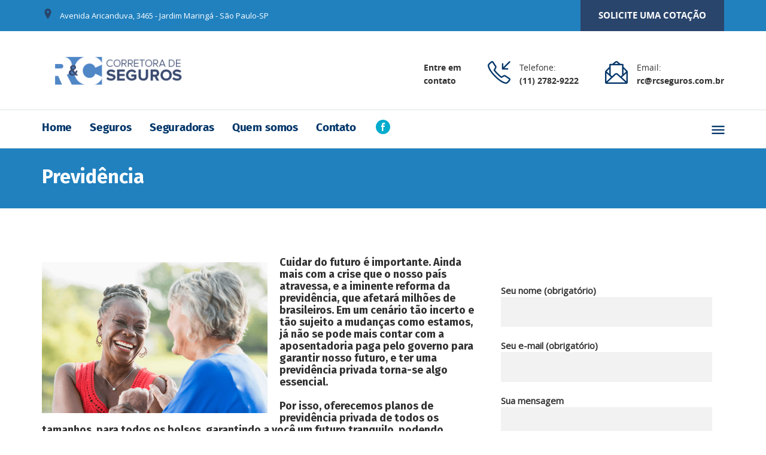

--- FILE ---
content_type: text/html; charset=UTF-8
request_url: https://rcseguros.com.br/service/previdencia/
body_size: 7388
content:
<!DOCTYPE html><!--[if lt IE 7 ]><html class="ie ie6" lang="pt-BR"> <![endif]--><!--[if IE 7 ]><html class="ie ie7" lang="pt-BR"> <![endif]--><!--[if IE 8 ]><html class="ie ie8" lang="pt-BR"> <![endif]--><!--[if (gte IE 9)|!(IE)]><!--><html lang="pt-BR" > <!--<![endif]--><head><meta charset="UTF-8"><!--[if ie]><meta http-equiv='X-UA-Compatible' content="IE=edge,IE=9,IE=8,chrome=1" /><![endif]--><meta name="viewport" content="width=device-width, initial-scale=1.0, maximum-scale=1.0, user-scalable=no"/><title>Previdência &#8211; Rc Corretora de Seguros</title><script id="cookieyes" type="text/javascript" src="https://cdn-cookieyes.com/client_data/b80fbd82afc8c50b07ab5bf8/script.js"></script><link rel='dns-prefetch' href='//fonts.googleapis.com'/><link rel='stylesheet' id='contact-form-7-css' href='https://rcseguros.com.br/wp-content/plugins/contact-form-7/includes/css/styles.css' type='text/css' media='all'/><link rel='stylesheet' id='bootstrap-css' href='https://rcseguros.com.br/wp-content/themes/rc/css/bootstrap.min.css' type='text/css' media='all'/><link rel='stylesheet' id='finance-plugin-css-css' href='https://rcseguros.com.br/wp-content/themes/rc/css/plugin.css' type='text/css' media='all'/><link rel='stylesheet' id='finance-responsive-css-css' href='https://rcseguros.com.br/wp-content/themes/rc/css/responsive.css' type='text/css' media='all'/><link rel='stylesheet' id='finance-style-css' href='https://rcseguros.com.br/wp-content/themes/rc/style.css' type='text/css' media='all'/><link rel='stylesheet' id='finance-font-css' href='https://rcseguros.com.br/wp-content/themes/rc/css/font.css' type='text/css' media='all'/><link rel='stylesheet' id='js_composer_front-css' href='https://rcseguros.com.br/wp-content/plugins/js_composer/assets/css/js_composer.min.css' type='text/css' media='all'/><link rel='stylesheet' id='redux-google-fonts-finance_framework-css' href='https://fonts.googleapis.com/css?family=Open+Sans%7CFira+Sans%3A700' type='text/css' media='all'/><script type='text/javascript' src='https://rcseguros.com.br/wp-includes/js/jquery/jquery.js'></script><script type='text/javascript' src='https://rcseguros.com.br/wp-includes/js/jquery/jquery-migrate.min.js'></script><link rel="canonical" href="https://rcseguros.com.br/service/previdencia/"/><link rel="alternate" type="application/json+oembed" href="https://rcseguros.com.br/wp-json/oembed/1.0/embed?url=https%3A%2F%2Frcseguros.com.br%2Fservice%2Fprevidencia%2F"/><link rel="alternate" type="text/xml+oembed" href="https://rcseguros.com.br/wp-json/oembed/1.0/embed?url=https%3A%2F%2Frcseguros.com.br%2Fservice%2Fprevidencia%2F&#038;format=xml"/><script type="text/javascript">
<!-- Global site tag (gtag.js) - Google Analytics -->
<script async src="https://www.googletagmanager.com/gtag/js?id=G-ZY9QMWS3SX"></script><script>
  window.dataLayer = window.dataLayer || [];
  function gtag(){dataLayer.push(arguments);}
  gtag('js', new Date());

  gtag('config', 'G-ZY9QMWS3SX');
</script></script><style type="text/css">.top-bar{background-color:#2181bf}.address-bar p{color:#ffffff}.address-bar i{color:#2a456c}.quote-link a{background-color:#2a456c}.quote-link a{color:#ffffff}.top-header, .c-menu{background-color:#ffffff}.top-header ul li i, #slide-buttons{color:#023669}.top-header ul li p, .c-menu--slide-right ul.menus li a, .c-menu__close{color:#333333}.site-header .navigation{border-bottom-color:#d9e3e5}.main-menu > ul > li > a{color:#023669}.main-menu ul ul li a{background-color:#2181bf}.main-menu ul ul li:hover > a{background-color:#ffffff}.main-menu ul ul li a{color:#ffffff}.main-menu ul ul li:hover > a{color:#034153}h2.section-title{color:#333333}h2.section-title.white{color:#ffffff}.about-text strong, .about-text p, .about-text ul, .section-text p, .panel-body p, .contact-details, .contact-details p, .contact-text p{color:#333333}.about-text ul li i{color:#034153}.review-text p{color:#ffffff}.counter-pic{background-color:#ffffff}.counter-item:hover .counter-pic{background-color:#2181bf}.counter-pic i{color:#333333}.counter-value{color:#ffffff}.counter-text .counter-title{color:#ffffff}.testimonial-text i{color:#f2f2f2}.testimonial-content .testimonial-text{background-color:#ffffff}.testi-author-img{border-color:#ffffff}.testimonial-text p{color:#333333}.testimonial-text h4{color:#333333}.testi-job{color:#333333}.testimonial-slider .flex-direction-nav a, .faq-gallery .flex-direction-nav a{background-color:#2181bf}.flex-direction-nav a:before, .faq-gallery .flex-direction-nav a{color:#2181bf}.feature .feature-content, .feature .feature-pic{border-color:#034153}.feature:hover .feature-pic{border-color:#2181bf}.feature:hover .feature-pic{background-color:#2181bf}.feature .feature-pic i{color:#034153}.feature .feature-desc h5{color:#333333}.feature .feature-desc p{color:#333333}.service-post-wrap h4{color:#333333}.service-post-wrap p{color:#333333}.service-post-wrap{background-color:#ffffff}.form-html p, .form-html h2{color:#ffffff}.project-post-wrap .title:before{background-color:#2181bf}.contact-detail-info .email{color:#2181bf}.page-title{background-color:#2181bf}.page-title h3, .page-title p{color:#ffffff}.panel-default{border-color:#dddddd}.team-name h4.name a, .team-name .job, .team-img .team-detail .team-desc, .team-text, .team-text h4, .team-slider .flex-direction-nav a:before{color:#ffffff}.team-name, .team-text{background-color:#034153}.team-social li a{color:#ffffff}.team-social li a{border-color:#ffffff}.team-social li a:hover{color:#034153}.team-social li a:hover{background-color:#2181bf}.team-social li a:hover{border-color:#2181bf}.team-profile ul li a{color:#333333}.team-profile ul li a{border-color:#333333}.slogan-title{color:#333333}.post-title{color:#034153}.author-name a{color:#034153}.post-date a{color:#cfd5dd}.excerpt p, .post-text p, .author-content p, p.comment-form-comment, .inner-content p, .inner-content h4{color:#333333}.single-content .post-meta li{color:#333333}.single-content .post-meta li a, .tag-wrapper a, .logged-in-as a, .breadcrumbs a, h4.panel-title, .pdf-download ul li a, .tagcloud a, .user-social a{color:#333333}.single-content .post-meta li a:hover, .tag-wrapper a:hover, .logged-in-as a:hover, .breadcrumbs a:hover, h4.panel-title:hover , .pdf-download ul li a:hover, .tagcloud a:hover, .user-social a:hover{color:#034153}.blog-sidebar .widget .heading-block h4{color:#333333}.widget.recent-post .post-content h4, h3.single-team-name, .contact-detail-info .phone{color:#333333}.widget.recent-post .post-content .meta span, .contact-team .job{color:#afafaf}.widget.recent-post .post-item, .single-content .post-meta{border-bottom-color:#edf1fa}.widget.widget_categories ul li, .widget.widget_archive ul li, .widget.widget_meta ul li, .widget.widget_nav_menu ul#menu-service-menu li, .widget.widget_nav_menu ul#menu-project li, .widget.widget_nav_menu ul#menu-team li, .blog-sidebar .widget ul li, .tag-wrapper{background-color:#f2f2f2}.widget.widget_categories ul li, .widget.widget_archive ul li, .widget.widget_meta ul li, .widget.widget_nav_menu ul#menu-service-menu li, .widget.widget_nav_menu ul#menu-project li, .widget.widget_nav_menu ul#menu-team li, .blog-sidebar .widget ul li{border-bottom-color:#ffffff}.widget.widget_categories ul li:hover, .widget.widget_archive ul li:hover, .widget.widget_meta ul li:hover, .widget.widget_nav_menu ul#menu-service-menu li:hover, .widget.widget_nav_menu ul#menu-project li:hover, .widget.widget_nav_menu ul#menu-team li:hover, .tag-wrapper{border-left-color:#034153}.widget.widget_categories ul li a, .widget.widget_archive ul li a, .widget.widget_meta ul li a, .widget.widget_nav_menu ul#menu-service-menu li a, .widget.widget_nav_menu ul#menu-project li a, .widget.widget_nav_menu ul#menu-team li a{color:#333333}.sidebar-contact{background-color:#034153}.sidebar-contact h3, .sidebar-contact p{color:#ffffff}.tagcloud a, .pagination span.current, .pagination a{border-color:#034153}.pagination span.current{color:#034153}.pagination a{background-color:#034153}a.button-normal, .form-submit .submit, .project-post-wrap .view-more a, .single-team .the-form form p.submit input{background-color:#2a456c}a.button-normal, .single-team .the-form form p.submit input{border-color:#2a456c}a.button-normal:hover, .form-submit .submit:hover, .project-post-wrap .view-more a:hover, .single-team .the-form form p.submit input:hover, .tagcloud a:hover, .pagination a:hover{background-color:#2181bf}a.button-normal:hover, .single-team .the-form form p.submit input:hover, .tagcloud a:hover, .pagination a:hover{border-color:#2181bf}a.button-normal, .form-submit .submit, .project-post-wrap .view-more a, .single-team .the-form form p.submit input, .pagination a{color:#ffffff}a.button-normal:hover, .form-submit .submit:hover, .project-post-wrap .view-more a:hover, .single-team .the-form form p.submit input:hover, .pagination a:hover{color:#ffffff}.button-white, .the-form form p.submit input, .widget_mc4wp_form_widget form p input[type="submit"]{border-color:#ffffff}.button-white:hover, .the-form form p.submit input:hover, .widget_mc4wp_form_widget form p input[type="submit"]:hover{border-color:#2a456c}.button-white:hover, .the-form form p.submit input:hover, .widget_mc4wp_form_widget form p input[type="submit"]:hover{background-color:#2a456c}.button-white, .the-form form p.submit input, .widget_mc4wp_form_widget form p input[type="submit"]{color:#ffffff}.button-white:hover, .the-form form p.submit input:hover, .widget_mc4wp_form_widget form p input[type="submit"]:hover{color:#ffffff}.service-item .view-more a{background-color:#2a456c}.view-more a:hover{background-color:#2181bf}.service-item .view-more a{color:#ffffff}.view-more a:hover{color:#ffffff}.service-item .view-more i{background-color:#2a456c}.service-item .view-more i{color:#ffffff}.site-footer{background-color:#2a456c}.footer-widget-areas{border-bottom-color:#ffffff}.socialbox-widget{border-top-color:#ffffff}.footer-widget h2{color:#ffffff}.footer-widget-areas .widget-footer, .widget-footer.widget_nav_menu ul li a, .widget_mc4wp_form_widget form p, .widget-footer .contact-section .text-section p{color:#ffffff}.socialbox-widget ul li a{background-color:#045971}.socialbox-widget ul li a:hover{background-color:#2181bf}.socialbox-widget ul li a{color:#ffffff}.socialbox-widget ul li a:hover{color:#034153}.copyright-text, .copyright-text a{color:#ffffff}</style> <style type="text/css">.recentcomments a{display:inline !important;padding:0 !important;margin:0 !important;}</style> <meta name="generator" content="Powered by WPBakery Page Builder - drag and drop page builder for WordPress."/><meta name="generator" content="Powered by Slider Revolution 6.5.9 - responsive, Mobile-Friendly Slider Plugin for WordPress with comfortable drag and drop interface."/><link rel="icon" href="https://rcseguros.com.br/wp-content/uploads/2017/04/cropped-logo-rc-1-e1491797045749-32x32.png" sizes="32x32"/><link rel="icon" href="https://rcseguros.com.br/wp-content/uploads/2017/04/cropped-logo-rc-1-e1491797045749-192x192.png" sizes="192x192"/><link rel="apple-touch-icon-precomposed" href="https://rcseguros.com.br/wp-content/uploads/2017/04/cropped-logo-rc-1-e1491797045749-180x180.png"/><meta name="msapplication-TileImage" content="https://rcseguros.com.br/wp-content/uploads/2017/04/cropped-logo-rc-1-e1491797045749-270x270.png"/><script type="text/javascript">function setREVStartSize(e){
			//window.requestAnimationFrame(function() {				 
				window.RSIW = window.RSIW===undefined ? window.innerWidth : window.RSIW;	
				window.RSIH = window.RSIH===undefined ? window.innerHeight : window.RSIH;	
				try {								
					var pw = document.getElementById(e.c).parentNode.offsetWidth,
						newh;
					pw = pw===0 || isNaN(pw) ? window.RSIW : pw;
					e.tabw = e.tabw===undefined ? 0 : parseInt(e.tabw);
					e.thumbw = e.thumbw===undefined ? 0 : parseInt(e.thumbw);
					e.tabh = e.tabh===undefined ? 0 : parseInt(e.tabh);
					e.thumbh = e.thumbh===undefined ? 0 : parseInt(e.thumbh);
					e.tabhide = e.tabhide===undefined ? 0 : parseInt(e.tabhide);
					e.thumbhide = e.thumbhide===undefined ? 0 : parseInt(e.thumbhide);
					e.mh = e.mh===undefined || e.mh=="" || e.mh==="auto" ? 0 : parseInt(e.mh,0);		
					if(e.layout==="fullscreen" || e.l==="fullscreen") 						
						newh = Math.max(e.mh,window.RSIH);					
					else{					
						e.gw = Array.isArray(e.gw) ? e.gw : [e.gw];
						for (var i in e.rl) if (e.gw[i]===undefined || e.gw[i]===0) e.gw[i] = e.gw[i-1];					
						e.gh = e.el===undefined || e.el==="" || (Array.isArray(e.el) && e.el.length==0)? e.gh : e.el;
						e.gh = Array.isArray(e.gh) ? e.gh : [e.gh];
						for (var i in e.rl) if (e.gh[i]===undefined || e.gh[i]===0) e.gh[i] = e.gh[i-1];
											
						var nl = new Array(e.rl.length),
							ix = 0,						
							sl;					
						e.tabw = e.tabhide>=pw ? 0 : e.tabw;
						e.thumbw = e.thumbhide>=pw ? 0 : e.thumbw;
						e.tabh = e.tabhide>=pw ? 0 : e.tabh;
						e.thumbh = e.thumbhide>=pw ? 0 : e.thumbh;					
						for (var i in e.rl) nl[i] = e.rl[i]<window.RSIW ? 0 : e.rl[i];
						sl = nl[0];									
						for (var i in nl) if (sl>nl[i] && nl[i]>0) { sl = nl[i]; ix=i;}															
						var m = pw>(e.gw[ix]+e.tabw+e.thumbw) ? 1 : (pw-(e.tabw+e.thumbw)) / (e.gw[ix]);					
						newh =  (e.gh[ix] * m) + (e.tabh + e.thumbh);
					}
					var el = document.getElementById(e.c);
					if (el!==null && el) el.style.height = newh+"px";					
					el = document.getElementById(e.c+"_wrapper");
					if (el!==null && el) {
						el.style.height = newh+"px";
						el.style.display = "block";
					}
				} catch(e){
					console.log("Failure at Presize of Slider:" + e)
				}					   
			//});
		  };</script><style type="text/css" title="dynamic-css" class="options-output">body{font-family:"Open Sans";font-weight:normal;font-style:normal;}h1,h2,h3,h4,h5,h6{font-family:"Fira Sans";font-weight:700;font-style:normal;}nav.menu li a{font-family:"Fira Sans";font-weight:700;font-style:normal;}</style><noscript><style> .wpb_animate_when_almost_visible { opacity: 1; }</style></noscript></head><body class="finance-service-template-default single single-finance-service postid-1850 wpb-js-composer js-comp-ver-6.7.0 vc_responsive"><div id="preloader"> <div id="status">&nbsp;</div></div><div id="main-wrapper" class="clearfix">  <header id="header" class="clearfix"> <div class="site-header"> <div class="top-bar"> <div class="container"> <div class="row"> <div class="top-bar-left"> <div class="col-md-8"> <div class="address-bar"> <i class="icon-finance-map-marker"></i> <p>Avenida Aricanduva, 3465 - Jardim Maringá - São Paulo-SP</p></div> </div> </div> <div class="top-bar-right"> <div class="col-md-4"> <div class="quote-link"> <a href="https://rcseguros.com.br/contact">SOLICITE UMA COTAÇÃO</a></div> </div> </div> </div> </div> </div> <div class="top-header clearfix"> <div class="container"> <div class="row"> <div class="logo col-md-3"> <div class="logo-image"> <a href="https://rcseguros.com.br/"><img src="https://rcseguros.com.br/wp-content/uploads/2017/04/logo-rc2-e1491827513744.png" class="image-logo" alt="logo"/></a> </div> </div> <div class="info col-md-9"> <ul> <li> <p> <span class="heading"></span> <span>Entre em <br>contato</span> </p> </li> <li> <i class="icon-finance-call-in"></i> <p> <span class="heading">Telefone:</span> <span>(11) 2782-9222</span> </p> </li> <li class="last"> <i class="icon-finance-mail"></i> <p> <span class="heading">Email:</span> <span><a href="/cdn-cgi/l/email-protection" class="__cf_email__" data-cfemail="1a68795a6879697f7d6f68756934797577347868">[email&#160;protected]</a></span> </p> </li> </ul> </div> </div> </div> </div> <div class="navigation"> <div class="container"> <div class="row"> <div class="row clearfix"> <div class="main-menu col-md-10"> <ul id="menu-home" class="sm menus"><li id="menu-item-2063" class="menu-item menu-item-type-post_type menu-item-object-page menu-item-home menu-item-2063"><a href="https://rcseguros.com.br/">Home</a></li><li id="menu-item-2127" class="menu-item menu-item-type-custom menu-item-object-custom current-menu-ancestor current-menu-parent menu-item-has-children menu-item-2127"><a>Seguros</a><ul class="sub-menu"> <li id="menu-item-2094" class="menu-item menu-item-type-custom menu-item-object-custom menu-item-2094"><a href="/service/saude/">Sáude</a></li> <li id="menu-item-2095" class="menu-item menu-item-type-custom menu-item-object-custom menu-item-2095"><a href="/service/automovel/">Automóvel</a></li> <li id="menu-item-2096" class="menu-item menu-item-type-custom menu-item-object-custom menu-item-2096"><a href="/service/vida/">Vida</a></li> <li id="menu-item-2097" class="menu-item menu-item-type-custom menu-item-object-custom menu-item-2097"><a href="/service/residencia/">Residência</a></li> <li id="menu-item-2124" class="menu-item menu-item-type-custom menu-item-object-custom current-menu-item menu-item-2124"><a href="/service/previdencia/">Previdência</a></li> <li id="menu-item-2098" class="menu-item menu-item-type-custom menu-item-object-custom menu-item-2098"><a href="/service/financial-projections/">Outros</a></li></ul></li><li id="menu-item-2123" class="menu-item menu-item-type-custom menu-item-object-custom menu-item-2123"><a href="/seguradoras/">Seguradoras</a></li><li id="menu-item-2182" class="menu-item menu-item-type-post_type menu-item-object-page menu-item-2182"><a href="https://rcseguros.com.br/quem-somos/">Quem somos</a></li><li id="menu-item-2092" class="menu-item menu-item-type-post_type menu-item-object-page menu-item-2092"><a href="https://rcseguros.com.br/contact/">Contato</a></li><li id="menu-item-2217" class="menu-item menu-item-type-custom menu-item-object-custom menu-item-2217"><a href="https://www.facebook.com/reccorretoradeseguros/"><img src="https://rcseguros.com.br/wp-content/uploads/2018/03/facebook-icone.png" style="margin-top: 12px;"></a></li></ul> </div> <div class="right-section col-md-2"> <div class="mobile-menu"> <button id="slide-buttons" class="icon-finance-bars"></button> </div>  <nav id="c-menu--slide-right" class="c-menu c-menu--slide-right"> <button class="c-menu__close icon-finance-close"></button> <ul id="menu-home-1" class="sm menus"><li class="menu-item menu-item-type-post_type menu-item-object-page menu-item-home menu-item-2063"><a href="https://rcseguros.com.br/">Home</a></li><li class="menu-item menu-item-type-custom menu-item-object-custom current-menu-ancestor current-menu-parent menu-item-has-children menu-item-2127"><a>Seguros</a><ul class="sub-menu"> <li class="menu-item menu-item-type-custom menu-item-object-custom menu-item-2094"><a href="/service/saude/">Sáude</a></li> <li class="menu-item menu-item-type-custom menu-item-object-custom menu-item-2095"><a href="/service/automovel/">Automóvel</a></li> <li class="menu-item menu-item-type-custom menu-item-object-custom menu-item-2096"><a href="/service/vida/">Vida</a></li> <li class="menu-item menu-item-type-custom menu-item-object-custom menu-item-2097"><a href="/service/residencia/">Residência</a></li> <li class="menu-item menu-item-type-custom menu-item-object-custom current-menu-item menu-item-2124"><a href="/service/previdencia/">Previdência</a></li> <li class="menu-item menu-item-type-custom menu-item-object-custom menu-item-2098"><a href="/service/financial-projections/">Outros</a></li></ul></li><li class="menu-item menu-item-type-custom menu-item-object-custom menu-item-2123"><a href="/seguradoras/">Seguradoras</a></li><li class="menu-item menu-item-type-post_type menu-item-object-page menu-item-2182"><a href="https://rcseguros.com.br/quem-somos/">Quem somos</a></li><li class="menu-item menu-item-type-post_type menu-item-object-page menu-item-2092"><a href="https://rcseguros.com.br/contact/">Contato</a></li><li class="menu-item menu-item-type-custom menu-item-object-custom menu-item-2217"><a href="https://www.facebook.com/reccorretoradeseguros/"><img src="https://rcseguros.com.br/wp-content/uploads/2018/03/facebook-icone.png" style="margin-top: 12px;"></a></li></ul> </nav> <div id="slide-overlay" class="slide-overlay"></div>  </div> </div> </div> </div> </div> </div> </header> <div id="main" class="site-main clearfix"> <div class="page-title standard"> <div class="title-wrap container"> <h3 class="wow fadeInUp" data-wow-delay="0.5s">Previdência</h3> </div> </div> <div id="content" class="clearfix"> <div class="single-service wrapper clearfix"> <div class="container"> <div class="row"> <div class="col-md-12 post-content single-content"> <div class="inner-content"> <div class="vc_row wpb_row vc_row-fluid"><div class="wpb_column vc_column_container vc_col-sm-8"><div class="vc_column-inner"><div class="wpb_wrapper"> <div class="wpb_text_column wpb_content_element " > <div class="wpb_wrapper"> <h4><img class="wp-image-2114 alignleft" src="http://salsacomunicacao.com.br/rc-corretora/wp-content/uploads/2016/05/vida-300x200.png" alt="" width="377" height="251" srcset="https://rcseguros.com.br/wp-content/uploads/2016/05/vida-300x200.png 300w, https://rcseguros.com.br/wp-content/uploads/2016/05/vida.png 509w" sizes="(max-width: 377px) 100vw, 377px"/>Cuidar do futuro é importante. Ainda mais com a crise que o nosso país atravessa, e a iminente reforma da previdência, que afetará milhões de brasileiros. Em um cenário tão incerto e tão sujeito a mudanças como estamos, já não se pode mais contar com a aposentadoria paga pelo governo para garantir nosso futuro, e ter uma previdência privada torna-se algo essencial.</h4><h4>Por isso, oferecemos planos de previdência privada de todos os tamanhos, para todos os bolsos, garantindo a você um futuro tranquilo, podendo desfrutar de tudo que construiu durante toda a sua vida.</h4> </div> </div></div></div></div><div class="wpb_column vc_column_container vc_col-sm-4"><div class="vc_column-inner"><div class="wpb_wrapper"> <div class="wpb_text_column wpb_content_element " > <div class="wpb_wrapper"> <h3>Solicite seu orçamento</h3><div role="form" class="wpcf7" id="wpcf7-f2143-p1850-o1" lang="pt-BR" dir="ltr"><div class="screen-reader-response"></div><form action="/service/previdencia/#wpcf7-f2143-p1850-o1" method="post" class="wpcf7-form" novalidate="novalidate"><div style="display: none;"><input type="hidden" name="_wpcf7" value="2143"/><input type="hidden" name="_wpcf7_version" value="4.9"/><input type="hidden" name="_wpcf7_locale" value="pt_BR"/><input type="hidden" name="_wpcf7_unit_tag" value="wpcf7-f2143-p1850-o1"/><input type="hidden" name="_wpcf7_container_post" value="1850"/></div><p><label> Seu nome (obrigatório)<br/> <span class="wpcf7-form-control-wrap your-name"><input type="text" name="your-name" size="40" class="wpcf7-form-control wpcf7-text wpcf7-validates-as-required" aria-required="true" aria-invalid="false"/></span> </label></p><p><label> Seu e-mail (obrigatório)<br/> <span class="wpcf7-form-control-wrap your-email"><input type="email" name="your-email" size="40" class="wpcf7-form-control wpcf7-text wpcf7-email wpcf7-validates-as-required wpcf7-validates-as-email" aria-required="true" aria-invalid="false"/></span> </label></p><p><label> Sua mensagem<br/> <span class="wpcf7-form-control-wrap your-message"><textarea name="your-message" cols="40" rows="10" class="wpcf7-form-control wpcf7-textarea" aria-invalid="false"></textarea></span> </label></p><p><input type="submit" value="Enviar" class="wpcf7-form-control wpcf7-submit"/></p><div class="wpcf7-response-output wpcf7-display-none"></div></form></div> </div> </div></div></div></div></div> </div> <div class="faq-service clearfix"> <div class="panel-group" id="accordion" role="tablist" aria-multiselectable="true"> <script data-cfasync="false" src="/cdn-cgi/scripts/5c5dd728/cloudflare-static/email-decode.min.js"></script><script type="text/javascript">
							jQuery('.faq-service .panel-default:first-child').each(function() {
								jQuery(this).find( '.panel-collapse' ).addClass( 'in' );
							});
							</script> </div> </div> </div> </div>  <div class="blog-sidebar col-md-3">   </div>  </div> </div> </div></div></div><footer id="footer" class="site-footer wrapper clearfix"> <div class="footer-widget-areas clearfix"> <div class="container"> <div class="row">  <div class="footer-widget col-md-4"> <div id="text-5" class="widget-footer widget_text"><h2 class="title">Quem somos:</h2> <div class="textwidget"><p>A RC Seguros atuando no mercado de seguros desde 1990, oferecendo produtos de seguros, incluindo seguro de automóveis, saúde, vida e previdência, patrimoniais, para pessoas físicas e jurídicas. </p></div> </div> </div> <div class="footer-widget col-md-4"> <div id="nav_menu-3" class="widget-footer widget_nav_menu"><h2 class="title">Mapa do Site:</h2><div class="menu-mapa-do-site-container"><ul id="menu-mapa-do-site" class="menu"><li id="menu-item-2100" class="menu-item menu-item-type-custom menu-item-object-custom menu-item-2100"><a href="/">Home</a></li><li id="menu-item-2323" class="menu-item menu-item-type-post_type menu-item-object-page menu-item-2323"><a href="https://rcseguros.com.br/quem-somos/">Quem somos</a></li><li id="menu-item-2324" class="menu-item menu-item-type-post_type menu-item-object-page menu-item-2324"><a href="https://rcseguros.com.br/seguradoras/">Seguradoras</a></li><li id="menu-item-2101" class="menu-item menu-item-type-post_type menu-item-object-page menu-item-2101"><a href="https://rcseguros.com.br/contact/">Contato</a></li></ul></div></div> </div> <div class="footer-widget col-md-4"> <div id="text-3" class="widget-footer widget_text"><h2 class="title">Localização</h2> <div class="textwidget"><strong>R&C Corretora de Seguros LTDA.</strong>Avenida Aricanduva, 3465Jardim Maringá - São Paulo-SPTelefones para contato: (11)2782-9222/9191/9412</div> </div> </div>  </div> </div> </div>  <div id="copyright" class="foot-copyright clearfix"> <div class="container"> <div class="copyright-text row"> R &amp; C Corretora de Seguros LTDA | Copyright - <a href="https://salsacomunicacao.com.br/">Salsa Comunicação</a> </div> </div> </div></footer></div> <script type="text/javascript">
			window.RS_MODULES = window.RS_MODULES || {};
			window.RS_MODULES.modules = window.RS_MODULES.modules || {};
			window.RS_MODULES.waiting = window.RS_MODULES.waiting || [];
			window.RS_MODULES.defered = true;
			window.RS_MODULES.moduleWaiting = window.RS_MODULES.moduleWaiting || {};
			window.RS_MODULES.type = 'compiled';
		</script> <link rel='stylesheet' id='rs-plugin-settings-css' href='https://rcseguros.com.br/wp-content/plugins/revslider/public/assets/css/rs6.css' type='text/css' media='all'/><style id='rs-plugin-settings-inline-css' type='text/css'>#rs-demo-id {}</style><script type='text/javascript'>
/* <![CDATA[ */
var wpcf7 = {"apiSettings":{"root":"https:\/\/rcseguros.com.br\/wp-json\/contact-form-7\/v1","namespace":"contact-form-7\/v1"},"recaptcha":{"messages":{"empty":"Please verify that you are not a robot."}}};
/* ]]> */
</script><script type='text/javascript' src='https://rcseguros.com.br/wp-content/plugins/contact-form-7/includes/js/scripts.js'></script><script type='text/javascript' src='https://rcseguros.com.br/wp-content/plugins/revslider/public/assets/js/rbtools.min.js'></script><script type='text/javascript' src='https://rcseguros.com.br/wp-content/plugins/revslider/public/assets/js/rs6.min.js'></script><script type='text/javascript' src='https://rcseguros.com.br/wp-content/themes/rc/js/plugin.js'></script><script type='text/javascript' src='https://rcseguros.com.br/wp-content/themes/rc/js/main.js'></script><script type='text/javascript' src='https://rcseguros.com.br/wp-includes/js/wp-embed.min.js'></script><script type='text/javascript' src='https://rcseguros.com.br/wp-content/plugins/js_composer/assets/js/dist/js_composer_front.min.js'></script><script>(function(){function c(){var b=a.contentDocument||a.contentWindow.document;if(b){var d=b.createElement('script');d.innerHTML="window.__CF$cv$params={r:'99e7db42e92124ee',t:'MTc2MzEzNzQzOQ=='};var a=document.createElement('script');a.src='/cdn-cgi/challenge-platform/scripts/jsd/main.js';document.getElementsByTagName('head')[0].appendChild(a);";b.getElementsByTagName('head')[0].appendChild(d)}}if(document.body){var a=document.createElement('iframe');a.height=1;a.width=1;a.style.position='absolute';a.style.top=0;a.style.left=0;a.style.border='none';a.style.visibility='hidden';document.body.appendChild(a);if('loading'!==document.readyState)c();else if(window.addEventListener)document.addEventListener('DOMContentLoaded',c);else{var e=document.onreadystatechange||function(){};document.onreadystatechange=function(b){e(b);'loading'!==document.readyState&&(document.onreadystatechange=e,c())}}}})();</script><script defer src="https://static.cloudflareinsights.com/beacon.min.js/vcd15cbe7772f49c399c6a5babf22c1241717689176015" integrity="sha512-ZpsOmlRQV6y907TI0dKBHq9Md29nnaEIPlkf84rnaERnq6zvWvPUqr2ft8M1aS28oN72PdrCzSjY4U6VaAw1EQ==" data-cf-beacon='{"version":"2024.11.0","token":"d3408a86a65a48e2867a600943026154","r":1,"server_timing":{"name":{"cfCacheStatus":true,"cfEdge":true,"cfExtPri":true,"cfL4":true,"cfOrigin":true,"cfSpeedBrain":true},"location_startswith":null}}' crossorigin="anonymous"></script>
</body></html>
<!-- Optimized by Speed Booster Pack v4.3.3.1 -->

--- FILE ---
content_type: text/css
request_url: https://rcseguros.com.br/wp-content/themes/rc/css/responsive.css
body_size: 483
content:
/* #Media Queries
================================================== */

    @media only screen and (max-width: 1024px) {
        /* Counter Section */
        .counter-item .counter-text {
            padding-right: 10px;
        }

        /* Features Section */
        .features .feature.col-md-4 {
            width: 50%;
        }

        /* Contact Form Section */
        .form-section .the-form form p.name, .form-section .the-form form p.email {
            width: 100%;
        }

        /* About Page */
        .about-img .img-bord {
            bottom: -25px;
        }
    }

    @media only screen and (max-width: 768px) {
        /* Top Section */
        .address-bar {
            text-align: center;
        }
        .top-bar-left .address-bar i {
            display: inline-block;
            float: none;
        }
        .address-bar p {
            display: inline-block;
        }
        .top-bar-right {
            text-align: center;
            overflow: hidden;
        }
        .top-bar-right .quote-link {
            float: none;
        }
        .site-header .top-header .info {
            display: none;
        }
        .logo-image {
            position: relative;
            z-index: 150;
        }

        /* Menu Mobile */
        #header .site-header .navigation {
            position: absolute;
            top: 130px;
            right: 0;
            border: none;
        }
        #header .site-header .navigation .row {
            margin: 0;
        }
        .main-menu {
            display: none;
        }
        .c-menu .search input {
            width: 100%;
        }
        .c-menu .info {
            margin-bottom: 30px;
        }
        .navigation #main-menu {
            display: none;
        }
        #header .mobile-menu {
            display: block;
        }
        .c-menu--slide-right {
            width: 350px;
            height: 100%;
        }

        /* Service Section */
        .service-post .service-item {
            margin-bottom: 90px;
        }
        .service-item .post-thumb img {
            width: 100%;
        }
        #content .service-section .section-button {
            margin-top: 0;
            text-align: left;
            top: 0 !important;
        }

        /* Counter Section */
        .the-counter {
            margin-bottom: 60px;
        }
        .counter-item {
            width: 50%;
            float: left;
        }

        /* Features Section */
        .features .feature.col-md-4 {
            width: 100%;
        }

        /* Form Section */
        .form-html {
            text-align: center;
        }
        .form-html img {
            margin: 0 auto;
        }

        /* Footer Widget */
        .footer-widget {
            margin-bottom: 40px;
            overflow: hidden;
        }
        .copyright-text {
            text-align: center;
        }

        /* About Page */
        .about-section .about-images {
            padding-right: 15px;
        }
        .about-image {
            width: 50%;
            display: inline-block;
            float: left;
        }
        .about-image img {
            width: 100%;
        }
        .the-faq {
            margin-bottom: 60px;
        }
        .team-member {
            margin-bottom: 60px;
        }
        .team-img img,
        .single-team .post-thumb img {
            margin: 0 auto;
        }
        .contact-team {
            text-align: center;
            margin-bottom: 30px;
        }

        /* Case Studies */
        .project-item .post-thumb img {
            width: 100%;
        }

        /* Single Post */
        .site-main .single-content {
            padding-right: 15px;
        }
        .slogan-section {
            text-align: center;
        }
        .slogan-section .slogan-title {
            display: block;
        }

        /* Sidebar */
        .blog-sidebar {
            margin-top: 100px;
        }
        .widget.recent-post .post-item {
            overflow: hidden;
        }
        .blog-sidebar .widget.recent-post .post-content h4 {
            font-size: 18px;
            font-size: 1.8rem;
        }
    }

    @media only screen and (max-width: 480px) {
        .site-main .page-title .left-side,
        .site-main .page-title .right-side {
            float: none;
            text-align: center;
        }
        .page-title {
            text-align: center;
        }
        .counter-item {
            width: 100%;
            float: left;
        }
        .slider-home .tp-caption {
            min-width: 312px !important;
            max-width: 312px !important;
        }
        .slider-home .tp-caption.slider-title {
            font-size: 34px !important;
            line-height: 34px !important;
        }
        .slider-home .tp-caption.slider-subtitle {
            font-size: 16px !important;
            line-height: 24px !important;
        }
        .slider-home .tp-caption.rev-btn {
            min-width: 153px !important;
            max-width: 153px !important;
        }
    }

--- FILE ---
content_type: text/css
request_url: https://rcseguros.com.br/wp-content/themes/rc/style.css
body_size: 7597
content:
/*
Theme Name: Rc
Theme URI: http://salsacomunicacao.com.br
Author: Themes Salsa comunicação
Author URI: http://www.themesawesome.com
Text Domain: finance
Description: Finance is Financial and Business WordPress Theme
Tags: custom-colors, custom-menu, featured-images, theme-options
Version: 1.2
License:      GNU General Public License V2
License URI:      license.txt
-----------------------------------------------------------------------------------
    1. BASE
    2. HEADER
    3. MOBILE NAVIGATION
    4. CONTENT
    5. HOME SECTION
    6. ABOUT PAGE
    7. SERVICES PAGE
    8. CASE STUDIES PAGE
    9. TEAM PAGE
    10. CONTACT PAGE
    11. SIDEBAR
    12. FOOTER
-----------------------------------------------------------------------------------*/


/*-----------------------------------------------------------------------------------*/
/*  1. BASE
/*-----------------------------------------------------------------------------------*/

html {
    font-size: 62.5%;
    -webkit-font-smoothing: antialiased;
    height: 100%;
}

body {
    font-family: 'open_sansregular';
    word-wrap: break-word;
    -ms-word-wrap: break-word;
    font-size: 15px;
    color: #ffffff;
    line-height: 22px;
}

img {
    max-width: 155%;
    height: auto;
    display: block;
}

h1,
h2,
h3,
h4,
h5,
h6 {
    font-family: 'loveloblack';
    margin-bottom: 20px;
    margin-top: 0;
}

h1 {
    font-size: 36px;
    font-size: 3.6rem;
    line-height: 1;
}

h2 {
    font-size: 30px;
    font-size: 3rem;
    line-height: 1;
}

h3 {
    font-size: 24px;
    font-size: 2.4rem;
    line-height: 1.11111;
}

h4 {
    font-size: 18px;
    font-size: 1.8rem;
    line-height: 1.125;
}

h5 {
    font-size: 14px;
    font-size: 1.4rem;
    line-height: 1.125;
}

h6 {
    font-size: 12px;
    font-size: 1.2rem;
    line-height: 1.6;
}

a {
    font-family: 'open_sansbold';
    cursor: pointer;
    outline: none;
    color: #333;
    text-decoration: none !important;
    -webkit-transition: all .2s ease-in-out;
    -o-transition: all .2s ease-in-out;
    transition: all .2s ease-in-out;
}

a:hover,
a:active,
a:focus {
    color: #034153;
    text-decoration: none;
    outline: none;
}

button:focus {
    outline: 0;
}

p {
    margin: 0 0 20px;
    color: #333333;
}

table {
    width: 100%;
    margin-bottom: 20px;
}

th,
td {
    padding: 8px;
    line-height: 20px;
    text-align: left;
    vertical-align: top;
    border: 1px solid #ddd;
    letter-spacing: 1px;
}

th {
    font-weight: bold;
    border-bottom: 2px solid;
    text-align: center;
}

*::-moz-selection {
    background: #000;
    color: #fff;
}

*::selection {
    background: #000;
    color: #fff;
}

button {
    background-image: none;
    background: transparent;
}

blockquote,
q {
    quotes: none;
}

blockquote:before,
blockquote:after,
q:before,
q:after {
    content: '';
    content: none;
}

blockquote {
    margin: 1.5em 0;
    border: 5px solid #f2f2f2;
    padding: 15px;
    display: inline-block;
    font-family: "finance" !important;
    font-style: normal !important;
    font-weight: normal !important;
    font-variant: normal !important;
    text-transform: none !important;
    speak: none;
    line-height: 1;
    -webkit-font-smoothing: antialiased;
    -moz-osx-font-smoothing: grayscale;
}

blockquote:before {
    color: #999;
    content: "\2c";
    font-size: 2em;
    margin-right: 0.4em;
}

blockquote p {
    font-family: 'open_sansregular';
    font-size: 20px;
    line-height: 32px;
    display: inline;
}

.bypostauthor {
    background: #ffffff;
}

.bypostauthor > .comment .comment-author cite:after {
    content: "post author";
    font-size: 14px;
    margin-left: 6px;
    color: #e65454;
}

.aligncenter {
    display: block;
    margin-left: auto;
    margin-right: auto;
}

.alignright {
    float: right;
    margin-left: 10px;
}

.alignleft {
    float: left;
    margin-right: 10px;
}

img.aligncenter,
img.alignnone {
    margin-bottom: 12px;
    margin: 0 auto;
}

img.alignleft {
    margin: 12px 24px 12px 0;
    margin: 10px 20px 10px 0;
}

img.alignright {
    margin: 12px 0 12px 24px;
    margin: 10px 0 10px 20px;
}

pre {
    white-space: pre;
    word-wrap: normal;
    overflow-x: scroll;
    line-height: 1.3;
    margin: 1em 0;
}

figure,
select {
    max-width: 100%;
    height: auto;
}

.wp-caption .wp-caption-text,
.gallery-caption,
.entry-caption {
    font-style: italic;
    line-height: 2;
    color: #757575;
    font-size: 12px;
    font-size: 1.2rem;
    text-align: left;
}

.sticky .post-title:before {
    content: "Featured Post";
    padding: 0px 10px;
    color: #034153;
    background-color: #fed100;
    position: absolute;
    top: 0;
    right: 15px;
    z-index: 10;
    font-size: 12px;
}


/* Text meant only for screen readers. */

.screen-reader-text {
    clip: rect(1px, 1px, 1px, 1px);
    position: absolute !important;
    height: 1px;
    width: 1px;
    overflow: hidden;
}

.screen-reader-text:focus {
    background-color: #f1f1f1;
    border-radius: 3px;
    box-shadow: 0 0 2px 2px rgba(0, 0, 0, 0.6);
    clip: auto !important;
    color: #21759b;
    display: block;
    font-size: 14px;
    font-size: 0.875rem;
    font-weight: bold;
    height: auto;
    left: 5px;
    line-height: normal;
    padding: 15px 23px 14px;
    text-decoration: none;
    top: 5px;
    width: auto;
    z-index: 100000;
    /* Above WP toolbar. */
}


/*custom base*/

input {
    width: 100%;
    height: 50px;
    background-color: #f2f2f2;
    border: none;
    padding: 0 15px;
}

textarea {
    width: 100%;
    background-color: #f2f2f2;
    border: none;
    padding: 15px;
}

input[type="email"]:focus,
input[type="search"]:focus,
input[type="text"]:focus,
input[type="password"]:focus,
textarea:focus,
select:focus {
    outline: 0;
}


/* button */

.button {
    font-family: 'open_sansbold';
    display: inline-block;
    margin-top: 30px;
    padding: 10px 20px;
    font-size: 14px;
    text-transform: uppercase;
    letter-spacing: 0.01em;
    border-radius: 3px;
}

a.button-normal {
    border: 1px solid #034153;
    background-color: #034153;
    color: #ffffff;
}

.button-white {
    color: #ffffff;
    border: 2px solid #ffffff;
}

a.button-normal:hover {
    background-color: #fed100;
    border: 1px solid #fed100;
    color: #034153;
}

.button-white:hover {
    background-color: #fed100;
    border: 2px solid #fed100;
    color: #034153;
}


/* padding */

.more-padding {
    padding: 80px 0;
}


/* overlay */

.overlay {
    bottom: 0px;
    left: 0px;
    padding-top: 0px !important;
    position: absolute;
    right: 0px;
    top: 0px;
    z-index: 10;
}

.overlay.dark {
    background: rgba(23, 25, 30, 0.6);
}


/* equal */

.equal-text {
    position: relative;
    padding: 0 100px;
}

.equal-text .vertical-center {
    position: relative;
}

.equal-text-album {
    position: relative;
    padding: 0 100px;
}

.equal-text-album .vertical-center {
    position: relative;
}

#preloader {
    position: fixed;
    top: 0;
    left: 0;
    right: 0;
    bottom: 0;
    background-color: #fff;
    z-index: 99999;
}

#status {
    width: 100%;
    height: 100px;
    position: absolute;
    left: 50%;
    top: 50%;
    background-image: url(./img/status.gif);
    background-repeat: no-repeat;
    background-position: center;
    transform: translate(-50%, -50%);
}


/*-----------------------------------------------------------------------------------*/
/*  2. Header
/*-----------------------------------------------------------------------------------*/

#header {
    position: relative;
    z-index: 1000;
}

.site-title {
    margin: 10px 0;
}


/* top bar */

.top-bar {
    background-color: #034153;
}

.address-bar {
    line-height: 52px;
}

.address-bar i {
    float: left;
    color: #fed100;
    margin-right: 10px;
    font-size: 20px;
    line-height: 52px;
}

.address-bar p {
    color: #ffffff;
    margin: 0;
    font-size: 13px;
}

.quote-link {
    float: right;
}

.quote-link a {
    font-family: 'open_sansbold';
    background-color: #fed100;
    color: #034153;
    padding: 15px 30px;
    display: inline-block;
    text-transform: uppercase;
    font-size: 15px;
}


/* top header */

.top-header {
    background: #ffffff;
    padding: 30px 0;
}

.top-header .logo-image {
    max-width: 160px;
}

.top-header ul {
    float: right;
    margin: 20px 0 0;
    padding: 0;
}

.top-header ul li {
    display: inline-block;
    margin: 0 20px;
}

.top-header ul li.last {
    margin-right: 0;
}

.top-header ul li i {
    margin-right: 5px;
    float: left;
    line-height: 42px;
    display: block;
    text-align: center;
    font-size: 38px;
    padding-right: 10px;
    color: #023669;
}

.top-header ul li p {
    float: right;
    overflow: hidden;
    margin: 0;
}

.top-header ul li p span {
    font-family: 'open_sansbold';
    display: block;
    font-size: 14px;
}

.top-header ul li p span.heading {
    font-family: 'open_sansregular';
}

.site-header .navigation {
    border-top: 1px solid #d9e3e5;
    border-bottom: 1px solid #d9e3e5;
}


/* main menu */

.main-menu {
    position: relative;
    z-index: 50;
}

.main-menu ul {
    list-style: none;
    padding: 0;
    margin: 0;
    line-height: 1;
}

.main-menu > ul {
    position: relative;
    display: inline-block;
    z-index: 500;
    float: left;
    padding: 0 15px;
}

.main-menu:after,
.main-menu > ul:after {
    content: ".";
    display: block;
    clear: both;
    visibility: hidden;
    line-height: 0;
    height: 0;
}

.main-menu.align-right > ul > li {
    float: right;
}

.main-menu.align-center ul {
    text-align: center;
}

.main-menu.align-center ul ul {
    text-align: left;
}

.main-menu > ul > li {
    float: left;
    position: relative;
    margin: 0;
    padding: 0;
}

.main-menu > ul > #menu-button {
    display: none;
}

.main-menu ul li a {
    display: block;
    text-decoration: none;
}

.main-menu > ul > li > a {
    font-family: 'fira_sansbold';
    display: inline-block;
    padding: 0 30px;
    line-height: 60px;
    font-size: 19px;
    letter-spacing: -0.01em;
    color: #034153;
    -webkit-transition: opacity 0.25s ease-out;
    -moz-transition: opacity 0.25s ease-out;
    -ms-transition: opacity 0.25s ease-out;
    -o-transition: opacity 0.25s ease-out;
    transition: opacity 0.25s ease-out;
}

.main-menu > ul > li > a:first-child {
    padding-left: 0;
}

.main-menu > ul > li:hover > a,
.main-menu > ul > li.current_page_item > a {
    opacity: 0.7;
}

.main-menu li.has-child::after,
.main-menu li.page_item_has_children::after,
.main-menu li.has-sub::after,
.main-menu li.menu-item-has-children::after {
    display: block;
    content: "";
    position: absolute;
    width: 0;
    height: 0;
}

.main-menu ul ul.children,
.main-menu ul ul.child,
.main-menu ul ul.sub-menu {
    position: absolute;
    left: -9999px;
    top: 70px;
    opacity: 0;
    -webkit-transition: opacity .3s ease, top .25s ease;
    -moz-transition: opacity .3s ease, top .25s ease;
    -ms-transition: opacity .3s ease, top .25s ease;
    -o-transition: opacity .3s ease, top .25s ease;
    transition: opacity .3s ease, top .25s ease;
    z-index: 1000;
}

.main-menu ul ul ul {
    top: 37px;
    padding-left: 5px;
}

.main-menu ul ul li {
    position: relative;
}

.main-menu > ul > li:hover > ul {
    left: auto;
    top: 60px;
    opacity: 1;
}

.main-menu.align-right > ul > li:hover > ul {
    left: auto;
    right: 0;
    opacity: 1;
}

.main-menu ul ul li:hover > ul {
    left: 195px;
    top: 0;
    opacity: 1;
}

.main-menu.align-right ul ul li:hover > ul {
    left: auto;
    right: 170px;
    top: 0;
    opacity: 1;
    padding-right: 5px;
}

.main-menu ul ul li a {
    font-family: 'open_sansbold';
    width: 200px;
    border-bottom: 1px solid #003140;
    padding: 15px 18px;
    font-size: 14px;
    line-height: 20px;
    color: #ffffff;
    background: #034153;
    -webkit-transition: all .35s ease;
    -moz-transition: all .35s ease;
    -ms-transition: all .35s ease;
    -o-transition: all .35s ease;
    transition: all .35s ease;
}

.main-menu.align-right ul ul li a {
    text-align: right;
}

.main-menu ul ul li:hover > a {
    background: #fed100;
    color: #034153;
}

.main-menu ul ul li:last-child > a,
.main-menu ul ul li.last > a {
    border-bottom: 0;
}


/*-----------------------------------------------------------------------------------*/
/*  3. MOBILE NAVIGATION
/*-----------------------------------------------------------------------------------*/

.mobile-menu {
    display: block;
    text-align: right;
}

#slide-buttons {
    color: #034153;
    height: 63px;
    width: 50px;
    line-height: 72px;
    border: none;
    font-size: 28px;
    padding: 0;
    position: relative;
    -webkit-transition: all .2s ease-in-out;
    -o-transition: all .2s ease-in-out;
    transition: all .2s ease-in-out;
}

#slide-buttons:hover,
#slide-buttons:focus,
#slide-buttons.active,
.c-menu__close:hover,
.c-menu__close:focus,
.c-menu__close.active {
    outline: 0;
}

.c-menu {
    position: fixed;
    z-index: 200;
    padding: 50px 0 0 0;
    background-color: #fff;
    -webkit-transition: -webkit-transform 0.3s;
    transition: transform 0.3s;
}

.c-menu--slide-right {
    height: 100%;
}

.c-menu--slide-right {
    top: 0;
    right: 0;
    -webkit-transform: translateX(100%);
    -ms-transform: translateX(100%);
    transform: translateX(100%);
}

.c-menu--slide-right.is-active {
    -webkit-transform: translateX(0);
    -ms-transform: translateX(0);
    transform: translateX(0);
}

.c-menu__close {
    color: #333333;
    border: none;
    width: 100%;
    text-align: left;
    padding-left: 20px;
}

.c-menu__close:before {
    border: 1px solid #E4E4E4;
    border-radius: 50%;
    padding: 5px;
    font-size: 18px;
    -webkit-transition: all .2s ease-in-out;
    -o-transition: all .2s ease-in-out;
    transition: all .2s ease-in-out;
}

.c-menu__close:hover:before {
    border: 1px solid #034153;
    background-color: #034153;
    color: #ffffff;
}

.c-menu--slide-right > ul {
    list-style: none;
    padding: 0;
    margin: 20px 0 0 0;
}

.c-menu--slide-right > ul li {
    position: relative;
    display: block;
    border-bottom: 1px solid #e8e8e8;
    padding: 10px 0 10px 20px;
    cursor: pointer;
    text-align: left;
}

.c-menu--slide-right > ul li.menu-selected ul {
    border-top: 1px solid #e8e8e8;
    margin-top: 10px;
}

.c-menu--slide-right > ul li.menu-item-has-children:after,
.c-menu--slide-right > ul li.page_item_has_children:after {
    display: inline-block;
    font-family: "finance" !important;
    text-rendering: auto;
    -webkit-font-smoothing: antialiased;
    -moz-osx-font-smoothing: grayscale;
    font-size: 20px;
    position: absolute;
    content: "\67";
    top: 0px;
    right: 0;
    width: 45px;
    height: 46px;
    text-align: center;
    line-height: 46px;
    border-left: 1px solid #e8e8e8;
}

.c-menu--slide-right > ul > li > ul.sub-menu,
.c-menu--slide-right > ul > li > ul.children {
    max-height: 0;
    overflow: hidden;
    list-style: none;
    padding-left: 25px;
}

.c-menu--slide-right > ul > li > ul.sub-menu li:last-child,
.c-menu--slide-right > ul > li > ul.children li:last-child {
    border-bottom: none;
    padding-bottom: 0;
}

.c-menu--slide-right > ul > li.menu-selected > ul.sub-menu,
.c-menu--slide-right > ul > li.menu-selected > ul.children {
    max-height: 100%;
    padding-left: 0;
}

.c-menu--slide-right ul.menus li a {
    font-family: 'fira_sansregular';
    font-size: 16px;
    font-size: 1.6rem;
    color: #333333;
}

.slide-overlay {
    position: fixed;
    z-index: 100;
    top: 0;
    left: 0;
    overflow: hidden;
    width: 0;
    height: 0;
    background-color: #000;
    opacity: 0;
    -webkit-transition: opacity 0.3s, width 0s 0.3s, height 0s 0.3s;
    transition: opacity 0.3s, width 0s 0.3s, height 0s 0.3s;
}

.slide-overlay.is-active {
    width: 100%;
    height: 100%;
    opacity: 0.7;
    -webkit-transition: opacity 0.3s;
    transition: opacity 0.3s;
}

.navigation #main-menu {
    display: none;
}

#header .mobile-menu {
    display: block;
}

.c-menu--slide-right {
    width: 300px;
    height: 100%;
}


/*-----------------------------------------------------------------------------------*/
/*  4. CONTENT
/*-----------------------------------------------------------------------------------*/

#content {
    padding: 80px 0;
}

#content.no-padding {
    padding: 0;
}


/* page title */

.page-title {
    background-color: #fed100;
    padding: 30px 0;
}

.page-title .left-side {
    float: left;
}

.page-title .right-side {
    float: right;
    margin-top: 20px;
}

.page-title h3 {
    margin-bottom: 5px;
    color: #034153;
    font-size: 32px;
    font-size: 3.2rem;
}

.page-title p {
    margin: 0;
    color: #034153;
    font-style: italic;
}


/* blog loop */

.blog-section .blog-item .post-content-wrap {
    padding: 50px 30px;
    -webkit-transition: all 0.5s ease 0s;
    -moz-transition: all 0.5s ease 0s;
    -ms-transition: all 0.5s ease 0s;
    -o-transition: all 0.5s ease 0s;
    transition: all 0.5s ease 0s;
}

.blog-section .blog-item:hover .post-content-wrap {
    -webkit-box-shadow: 0px 0px 30px 5px rgba(153, 153, 153, 0.15);
    -moz-box-shadow: 0px 0px 30px 5px rgba(153, 153, 153, 0.15);
    box-shadow: 0px 0px 30px 5px rgba(153, 153, 153, 0.15);
}

.post-thumb {
    margin-bottom: 20px;
}

.post-title {
    font-size: 25px;
    font-size: 2.5rem;
    margin: 0;
    color: #034153;
    line-height: 30px;
}

.post-meta {
    margin: 20px 0;
}

.author-img {
    float: left;
    margin-right: 10px
}

.author-img img {
    border-radius: 100%;
}

.author-name,
.post-date {
    float: left;
    margin-top: 10px;
    margin-right: 10px;
    letter-spacing: 0.1em;
    font-size: 12px;
    font-size: 1.2rem;
}

.author-name a {
    font-family: 'open_sansextrabold';
    color: #034153;
    font-weight: 900;
    text-transform: uppercase;
}

.post-date a {
    font-family: 'open_sansbold';
    text-transform: uppercase;
    color: #cfd5dd;
}

.excerpt p {
    margin: 0;
    color: #333333;
    font-size: 14px;
    font-size: 1.4rem;
    line-height: 24px;
}


/* single post */

.single-content {
    padding-right: 35px;
}

.single-content .post-thumb {
    margin: 0;
}

.single-content .post-title {
    position: relative;
    padding-bottom: 20px;
    margin-bottom: 20px;
    font-size: 36px;
    line-height: 42px;
}

.single-content .post-title:after {
    content: "";
    background-image: url(./img/section-title.png);
    position: absolute;
    bottom: 0;
    height: 3px;
    background-size: 50px;
    width: 80px;
    background-repeat: no-repeat;
    left: 0;
}

.single-content .post-meta {
    margin: 18px 0px 20px;
    border-bottom: 1px solid #dddddd;
    padding: 0 0 15px 0;
}

.single-content .post-meta li {
    position: relative;
    float: left;
    list-style: none;
    margin: 0 0 0 20px;
    padding: 0 0 0 20px;
    font-size: 14px;
}

.single-content .post-meta li:first-child {
    margin: 0;
    padding: 0;
}

.single-content .post-meta li:before {
    content: '';
    width: 1px;
    height: 15px;
    background: #ddd;
    position: absolute;
    left: 0;
    top: 3px;
}

.tag-wrapper {
    margin: 20px 0 30px;
    padding: 15px;
    background-color: #f2f2f2;
    border-left: 4px solid #034153;
}

.tag-wrapper i {
    font-size: 18px;
    margin-right: 10px;
    position: relative;
    top: 3px;
}

.tag-wrapper a {
    font-size: 14px;
}

.pagination span.current {
    font-family: 'open_sansbold';
    display: inline-block;
    padding: 10px 15px;
    margin: 0 5px;
    font-size: 16px;
    border-radius: 3px;
    border: 2px solid #034153;
    background-color: transparent;
    color: #034153;
}

.pagination a {
    font-family: 'open_sansbold';
    display: inline-block;
    padding: 10px 15px;
    margin: 0 5px;
    font-size: 16px;
    border-radius: 3px;
    border: 2px solid #034153;
    background-color: #034153;
    color: #ffffff;
}

.pagination a:hover {
    border: 2px solid #fed100;
    background-color: #fed100;
    color: #034153;
}


/* author */

.author-wrapper {
    padding: 20px;
    margin: 20px 0;
    border: 1px solid #dddddd;
}

.author-ava {
    float: left;
    margin-right: 20px;
}

.author-ava img {
    border-radius: 100%;
    margin: 0 auto;
}

.author-context {
    float: left;
    width: 80%;
}

.author-context .author-name {
    float: none;
    font-size: 15px;
    font-size: 1.5rem;
    margin-bottom: 10px;
}

.user-social {
    list-style: none;
    padding: 0;
}

.user-social li {
    display: inline-block;
    margin-right: 5px;
}


/* tags */

.tag-wrapper {
    margin: 20px 0 30px;
}


/* comment section */

.comments-area {
    margin-top: 30px;
    padding-top: 30px;
}

.comments-title {
    border-bottom: 2px solid #f2f2f2;
    margin-bottom: 20px;
}

.comments-area ol.comment-list {
    list-style: none;
    padding: 0 0 10px 0;
    margin-bottom: 30px;
}

.comments-area ol.comment-list li article.comment {
    position: relative;
    padding: 20px;
}

.comments-area ol.comment-list li ul.children {
    position: relative;
    list-style: none;
}

.comments-area ol.comment-list li ul.children li article.comment {
    position: relative;
    overflow: visible;
}

.comments-area ol.comment-list li article.comment .avatar {
    margin-right: 20px;
    max-width: 75px;
}

.comments-area ol.comment-list li article.comment .avatar img {
    width: 100%;
    border-radius: 50%;
    min-width: 75px;
}

.comments-area ol.comment-list li article.comment .meta-comment {
    overflow: hidden;
}

.comments-area ol.comment-list li article.comment .meta-comment .comment-author cite {
    font-style: normal;
    font-weight: bold;
    font-size: 18px;
}

.comments-area ol.comment-list li article.comment .meta-comment .comment-meta {
    font-size: 14px;
    color: #999;
}

.comments-area ol.comment-list li article.comment .meta-comment .comment-content {
    margin-top: 10px;
}

.comments-area ol.comment-list li article.comment .meta-comment .comment-action {
    position: absolute;
    top: 20px;
    right: 20px;
}

.comments-area ol.comment-list li article.comment .meta-comment .comment-action a {
    color: #fff;
    background-color: #333;
    text-transform: uppercase;
    padding: 5px 10px;
    font-size: 11px;
    font-weight: bold;
    letter-spacing: 0.1em;
    border: 1px solid #333;
}

.comments-area ol.comment-list li article.comment .meta-comment .comment-action a:hover {
    color: #333;
    background-color: transparent;
    border: 1px solid #333;
}

.comments-area .comment-respond h3.comment-reply-title {
    letter-spacing: 0.05em;
    margin-bottom: 5px;
}

.comment-respond input,
.comment-respond textarea {
    background-color: #f2f2f2;
    padding: 15px 15px;
    width: 100%;
    border: none;
    width: 100%;
    margin-top: 5px;
}

.comment-respond input {
    padding: 0 15px;
    width: 100%;
    height: 45px;
    border: none;
    margin-bottom: 10px;
}

.comments-area .comment-respond form p.comment-form-author,
.comments-area .comment-respond form p.comment-form-email,
.comments-area .comment-respond form p.comment-form-url {
    width: 33.333%;
    padding: 0 15px;
    float: left;
}

.comments-area .comment-respond form p.comment-form-author {
    padding-left: 0;
}

.comments-area .comment-respond form p.comment-form-url {
    padding-right: 0;
}

.form-submit {
    float: right;
    position: relative;
    transition: opacity .4s ease-in-out;
    margin-top: 0;
}

.form-submit .submit {
    font-family: 'open_sansbold';
    background: transparent;
    color: #ffffff;
    background-color: #034153;
    font-size: 14px;
    font-size: 1.4rem;
    padding: 10px 20px;
    margin-top: 0;
    height: auto;
    width: inherit;
    outline: none;
    text-transform: uppercase;
    letter-spacing: 0.01em;
    border-radius: 3px;
    -webkit-transition: all .35s ease;
    -moz-transition: all .35s ease;
    -ms-transition: all .35s ease;
    -o-transition: all .35s ease;
    transition: all .35s ease;
}

.form-submit .submit:hover {
    background-color: #fed100;
    color: #034153;
}


/*-----------------------------------------------------------------------------------*/
/*  5. HOME SECTION
/*-----------------------------------------------------------------------------------*/


/* global style */

.section-title {
    position: relative;
    padding-bottom: 20px;
}

.section-title.white {
    color: #ffffff;
}

.section-title:after {
    content: "";
    background-image: url(./img/section-title.png);
    position: absolute;
    bottom: 0;
    height: 3px;
    background-size: 50px;
    width: 80px;
    background-repeat: no-repeat;
    left: 0;
}


/* about section */

.about-section {
    background-color: #fafafa;
}

.about-images {
    padding-right: 45px;
}

.about-image {
    margin-bottom: 30px;
}

.about-image-wrap .about-image:nth-child(2),
.about-image-wrap .about-image:nth-child(4) {
    position: relative;
    top: -40px;
}

.about-text strong {
    font-family: 'open_sansbold';
    margin-bottom: 15px;
    display: block;
}

.about-text ul {
    list-style: none;
    padding: 0
}

.about-text ul li {
    margin-bottom: 15px;
}

.about-text ul li i {
    font-size: 18px;
    margin-right: 10px;
    vertical-align: middle;
    color: #034153;
}


/* review section */

.counter-item {
    margin-top: 20px;
}

.review-text p {
    color: #ffffff;
}

.counter-text {
    text-align: right;
    margin-top: 10px;
    padding-right: 30px;
}

.counter-value {
    font-family: 'fira_sansbold';
    font-size: 40px;
    font-size: 4rem;
    margin-bottom: 10px;
    line-height: 30px;
    color: #ffffff;
}

.counter-text .counter-title {
    font-family: 'open_sansbold';
    color: #ffffff;
}

.counter-pic {
    float: left;
    text-align: center;
    line-height: 85px;
    height: 75px;
    width: 75px;
    background-color: #ffffff;
    border-radius: 3px;
    -webkit-transition: all .35s ease;
    -moz-transition: all .35s ease;
    -ms-transition: all .35s ease;
    -o-transition: all .35s ease;
    transition: all .35s ease;
}

.counter-item:hover .counter-pic {
    background-color: #fed100;
    border-radius: 3px;
}

.counter-pic i {
    font-size: 35px;
    font-size: 3.5rem;
}


/* testimonial section */

.testimonial-content {
    position: relative;
    padding-top: 80px;
}

.testimonial-content .testimonial-text {
    background-color: #ffffff;
    padding: 90px 50px 30px 30px;
    position: relative;
}

.testimonial-text i {
    font-size: 70px;
    position: absolute;
    top: 15px;
    left: 25px;
    color: #f2f2f2;
}

.testimonial-text h4 {
    margin: 0;
}

.testi-author-img {
    width: 150px;
    position: absolute;
    top: 0;
    right: 50px;
    z-index: 100;
    border: 4px solid #ffffff;
    border-radius: 3px;
}

.testimonial-slider ul.slides {
    padding-bottom: 60px;
}

.testimonial-slider .flex-direction-nav a {
    background-color: #fed100;
    color: #034153;
    opacity: 1;
    text-align: center;
    bottom: 10px;
    width: 50px;
    height: 50px;
    right: 0;
    top: inherit;
}

.testimonial-slider .flex-direction-nav a:before {
    font-family: "finance" !important;
    line-height: 50px;
    font-size: 28px;
}

.testimonial-slider .flex-direction-nav a.flex-next:before {
    content: "\69";
}

.testimonial-slider .flex-direction-nav a.flex-prev:before {
    content: "\68";
}

.testimonial-slider .flexslider:hover .flex-direction-nav .flex-next {
    right: 0;
}

.testimonial-slider .flexslider .flex-direction-nav .flex-prev,
.testimonial-slider .flexslider:hover .flex-direction-nav .flex-prev {
    right: 50px;
    left: inherit;
}


/* Feature Section */

.feature .feature-content {
    border: 2px solid #034153;
    padding: 20px;
    border-radius: 5px;
    margin-top: 30px;
}

.feature .feature-pic {
    float: left;
    margin-right: 15px;
    border: 2px solid #034153;
    width: 80px;
    height: 80px;
    border-radius: 50%;
    text-align: center;
    line-height: 85px;
    -webkit-transition: all .2s ease-in-out;
    -o-transition: all .2s ease-in-out;
    transition: all .2s ease-in-out;
}

.feature:hover .feature-pic {
    border: 2px solid #fed100;
    background-color: #fed100;
}

.feature .feature-pic i {
    font-size: 32px;
    font-size: 3.2rem;
    color: #034153;
}

.feature .feature-desc {
    overflow: hidden;
}

.feature .feature-desc h5 {
    font-size: 18px;
    font-size: 1.8rem;
    line-height: 24px;
    margin-bottom: 10px;
}

.feature .feature-desc p {
    margin-bottom: 0;
}


/* services section */

.service-section .service-post {
    margin-top: 40px;
}


/* form Section */

.form-html h2 {
    margin-top: 50px;
    color: #ffffff;
}

.form-html p {
    color: #ffffff;
}

.the-form form p.name,
.the-form form p.email {
    width: 49%;
    display: inline-block;
}

.the-form form p.name {
    margin-right: 6.25px;
}

.the-form form p.submit {
    margin: 0;
}

.the-form form p.submit input {
    display: inline-block;
    width: auto;
    height: auto;
    font-family: 'open_sansbold';
    padding: 10px 20px;
    font-size: 14px;
    text-transform: uppercase;
    letter-spacing: 0.01em;
    border-radius: 3px;
    color: #ffffff;
    border: 2px solid #ffffff;
    background-color: transparent;
    -webkit-transition: all .2s ease-in-out;
    -o-transition: all .2s ease-in-out;
    transition: all .2s ease-in-out;
}

.the-form form p.submit input:hover {
    color: #034153;
    border: 2px solid #fed100;
    background-color: #fed100;
}


/*-----------------------------------------------------------------------------------*/
/*  6. ABOUT PAGE
/*-----------------------------------------------------------------------------------*/

.about-view .view-video {
    position: relative;
}

.about-view .view-video .img-bord {
    position: absolute;
    bottom: -25px;
    right: -25px;
    width: 545px;
    height: 325px;
    border: 10px solid #f2f2f2;
    z-index: -1;
}

.faq-gallery .flex-direction-nav a {
    background-color: #fed100;
    color: #034153;
    opacity: 1;
    text-align: center;
    bottom: 0;
    width: 50px;
    height: 50px;
    right: 0;
    top: inherit;
}

.faq-gallery .flex-direction-nav a:before {
    font-family: "finance" !important;
    line-height: 50px;
    font-size: 28px;
}

.faq-gallery .flex-direction-nav a.flex-next:before {
    content: "\69";
}

.faq-gallery .flex-direction-nav a.flex-prev:before {
    content: "\68";
}

.faq-gallery .flexslider:hover .flex-direction-nav .flex-next {
    right: 0;
}

.faq-gallery .flexslider .flex-direction-nav .flex-prev,
.faq-gallery .flexslider:hover .flex-direction-nav .flex-prev {
    right: 50px;
    left: inherit;
}

.team-section .section-title {
    text-align: center;
}

.team-section .section-title:after {
    right: 0;
    width: 100px;
    margin: 0 auto;
}

.team-name {
    background-color: #034153;
    padding: 30px 0;
    text-align: center;
}

.team-name .name {
    color: #ffffff;
    margin-bottom: 10px;
}

.team-name .job {
    color: #ffffff;
    margin-bottom: 0;
}

.team-img {
    position: relative;
}

.team-img .overlay {
    position: absolute;
    top: 0;
    left: 0;
    width: 100%;
    height: 100%;
    opacity: 0;
    z-index: 2;
    text-align: center;
    background-color: rgba(3, 65, 83, 0.7);
    -webkit-transition: opacity .3s ease, top .25s ease;
    -moz-transition: opacity .3s ease, top .25s ease;
    -ms-transition: opacity .3s ease, top .25s ease;
    -o-transition: opacity .3s ease, top .25s ease;
    transition: opacity .3s ease, top .25s ease;
}

.team-img:hover .overlay {
    opacity: 1;
    -webkit-transition: opacity .3s ease, top .25s ease;
    -moz-transition: opacity .3s ease, top .25s ease;
    -ms-transition: opacity .3s ease, top .25s ease;
    -o-transition: opacity .3s ease, top .25s ease;
    transition: opacity .3s ease, top .25s ease;
}

.team-img .team-detail {
    width: 100%;
    position: absolute;
    z-index: 2;
    top: 50%;
    -webkit-transform: translateY(-50%);
    -ms-transform: translateY(-50%);
    -o-transform: translateY(-50%);
    transform: translateY(-50%);
}

.team-img .team-detail .team-desc {
    padding: 0 5%;
    color: #ffffff;
}

.team-img .team-detail .team-desc p {
    color: #ffffff;
}

.team-social {
    margin-top: 30px;
    padding: 0;
    list-style: none;
}

.team-social li {
    display: inline-block;
    margin-right: 10px;
}

.team-social li a {
    color: #ffffff;
    border: 2px solid #ffffff;
    background-color: transparent;
    border-radius: 50%;
    height: 40px;
    width: 40px;
    text-align: center;
    display: block;
    line-height: 42px;
    font-size: 18px;
}

.team-social li a:hover {
    color: #034153;
    border: 2px solid #fed100;
    background-color: #fed100;
}

.team-name h4.name a,
.team-text a {
    color: #ffffff;
}

.team-author-img {
    background-color: #f5f5f5;
}


/*-----------------------------------------------------------------------------------*/
/*  7. SERVICES PAGE
/*-----------------------------------------------------------------------------------*/

.service-page {
    background-color: #f2f2f2;
}

.service-item {
    margin-bottom: 30px;
}

.service-post-wrap {
    background-color: #ffffff;
}

.service-post-wrap .loop-content {
    padding: 2% 8%;
}

.service-item .view-more {
    float: right;
    overflow: hidden;
}

.service-item .view-more i {
    padding: 15px;
    background-color: #023544;
    color: #ffffff;
    font-size: 13px;
}

.service-item .view-more a {
    padding: 15px 20px;
    background-color: #034153;
    color: #ffffff;
    text-transform: uppercase;
    line-height: 45px;
    font-size: 13px;
    letter-spacing: 0.01em;
}


/* single service */

.slogan-title,
.slogan-button {
    display: inline;
}

.single-service .post-thumb {
    margin-bottom: 20px;
}

.slogan-button {
    text-align: right;
}

.slogan-button a.button {
    margin: 0;
}

.slogan-button a.button:hover {
    background-color: #034153;
    border-color: 1px solid #034153;
    color: #ffffff;
    border-radius: 3px;
}


/*-----------------------------------------------------------------------------------*/
/*  8. CASE STUDIES PAGE
/*-----------------------------------------------------------------------------------*/

.project-page .project-item .project-post-wrap {
    padding: 30px;
    -webkit-transition: all 0.5s ease 0s;
    -moz-transition: all 0.5s ease 0s;
    -ms-transition: all 0.5s ease 0s;
    -o-transition: all 0.5s ease 0s;
    transition: all 0.5s ease 0s;
}

.project-page .project-item:hover .project-post-wrap {
    -webkit-box-shadow: 0px 0px 30px 5px rgba(153, 153, 153, 0.15);
    -moz-box-shadow: 0px 0px 30px 5px rgba(153, 153, 153, 0.15);
    box-shadow: 0px 0px 30px 5px rgba(153, 153, 153, 0.15);
}

.project-post-wrap .title {
    position: relative;
    padding: 20px 0;
    margin: 0;
}

.project-post-wrap .title:before {
    content: '';
    position: absolute;
    top: 0;
    left: 0;
    height: 2px;
    width: 10%;
    background-color: #fed100;
}

.project-post-wrap .view-more a {
    padding: 10px 30px;
    background-color: #034153;
    color: #ffffff;
    text-transform: uppercase;
    line-height: 45px;
    font-size: 12px;
    border-radius: 5px;
}

.view-more a:hover {
    background-color: #fed100;
    color: #034153;
}


/* single case */

.single-project .post-thumb {
    margin-bottom: 20px;
}

.single-project .content-bottom {
    margin-top: 30px;
}

.faq-project {
    width: 50%;
    float: left;
    padding-right: 15px;
}

.team-project {
    width: 50%;
    float: left;
    padding-left: 15px;
}

.team-slider {
    position: relative;
}

.team-project .flexslider .slides img {
    width: auto;
    margin: 0 auto;
}

.team-text {
    background-color: #034153;
    padding: 4% 8%;
    color: #ffffff;
}

.team-text h4 {
    margin-bottom: 10px;
}

.team-slider .flex-direction-nav a {
    color: #ffffff;
    opacity: 1;
    text-align: center;
    bottom: 0;
    width: 60px;
    height: 85px;
    right: 0;
    top: inherit;
}

.team-slider .flex-direction-nav a:before {
    font-family: "finance" !important;
    line-height: 85px;
    font-size: 28px;
    color: #ffffff;
}

.team-slider .flex-direction-nav a.flex-next:before {
    content: "\69";
}

.team-slider .flex-direction-nav a.flex-prev:before {
    content: "\68";
}

.team-slider .flexslider:hover .flex-direction-nav .flex-next {
    right: 0;
}

.team-slider .flexslider .flex-direction-nav .flex-prev,
.team-slider .flexslider:hover .flex-direction-nav .flex-prev {
    right: 60px;
    left: inherit;
}


/*-----------------------------------------------------------------------------------*/
/*  9. TEAM PAGE
/*-----------------------------------------------------------------------------------*/

.team-profile .post-thumb {
    background-color: #f2f2f2;
    margin-bottom: 0;
}

.contact-team {
    border: 2px solid #f2f2f2;
    border-top: 0;
    padding: 20px;
}

.single-team-name {
    margin-bottom: 0;
}

.contact-team .job {
    color: #afafaf;
}

.contact-detail-info .phone {
    margin-bottom: 5px;
    font-size: 18px;
    font-size: 1.8rem;
}

.contact-detail-info .email {
    color: #fed100;
    font-size: 16px;
    font-size: 1.6rem;
}

.team-profile ul li a {
    color: #333333;
    border: 2px solid #333333;
}

.widget.pdf-download img,
.widget.download img {
    display: inline;
    margin-right: 5px;
}

.single-team .the-form form p.submit input {
    color: #ffffff;
    border: 2px solid #034153;
    background-color: #034153;
}

.single-team .the-form form p.submit input:hover {
    color: #034153;
    border: 2px solid #fed100;
    background-color: #fed100;
}


/*-----------------------------------------------------------------------------------*/
/*  10. CONTACT PAGE
/*-----------------------------------------------------------------------------------*/

.maps iframe {
    max-width: 100%;
    width: 100%;
    height: 450px;
    border: 0;
    outline: none;
    padding: 0;
    margin: 0;
    line-height: 0;
}

.contact-form form p.submit input[type="submit"] {
    display: inline-block;
    width: auto;
    height: auto;
    font-family: 'open_sansbold';
    padding: 10px 20px;
    font-size: 14px;
    text-transform: uppercase;
    letter-spacing: 0.01em;
    border-radius: 3px;
    color: #ffffff;
    border: 2px solid #034153;
    background-color: #034153;
    -webkit-transition: all .2s ease-in-out;
    -o-transition: all .2s ease-in-out;
    transition: all .2s ease-in-out;
}

.contact-form form p.submit input[type="submit"]:hover {
    color: #034153;
    border: 2px solid #fed100;
    background-color: #fed100;
}


/*-----------------------------------------------------------------------------------*/
/*  11. SIDEBAR
/*-----------------------------------------------------------------------------------*/

.blog-sidebar .widget {
    position: relative;
    margin-bottom: 40px;
}

.blog-sidebar .widget .heading-block h4 {
    color: #333333;
    margin: 0;
}

.blog-sidebar .widget .heading-block h4 {
    position: relative;
    padding-bottom: 10px;
    margin-bottom: 20px;
}

.blog-sidebar .widget .heading-block h4:after {
    content: "";
    background-image: url(./img/section-title.png);
    position: absolute;
    bottom: 0;
    height: 3px;
    background-size: 50px;
    width: 80px;
    background-repeat: no-repeat;
    left: 0;
}

.blog-sidebar .widget ul {
    list-style: none;
    padding: 0;
    margin: 0;
}

.blog-sidebar .widget ul li {
    border-bottom: 2px solid #ffffff;
    background-color: #f2f2f2;
    padding: 10px 15px;
}

.sidebar .widget ul,
.sidebar .widget ul.children,
.sidebar .widget ul.sub-menu {
    padding: 0;
    list-style: none;
}

.sidebar .widget ul.children li,
.sidebar .widget ul.sub-menu li {
    padding-left: 8px;
    padding-right: 5px;
    border: none;
    padding-bottom: 0;
}

.blog-sidebar .widget.widget_calendar {
    padding: 0;
    max-width: 100%
}

.widget_calendar table {
    max-width: 100%;
}


/* widget search */

.blog-sidebar .widget.widget_search {
    border: none;
    padding: 0;
}

.sidebar .searchform {
    position: relative;
}

.sidebar .searchform input[type="search"] {
    border: 1px solid #f2f2f2;
    padding: 10px;
    font-size: 14px;
    width: 100%;
}

.sidebar .searchform .search-button {
    position: absolute;
    color: #afafaf;
    top: 8px;
    right: 8px;
    text-transform: uppercase;
    font-weight: bold;
    font-size: 18px;
    background-color: transparent;
    border: 0;
    line-height: 30px;
    padding: 5px 5px;
    background-repeat: no-repeat;
}


/* widget categories */

.widget.widget_categories ul li,
.widget.widget_archive ul li,
.widget.widget_meta ul li,
.widget.widget_nav_menu ul#menu-service-menu li,
.widget.widget_nav_menu ul#menu-project li,
.widget.widget_nav_menu ul#menu-team li {
    background: #f2f2f2;
    border-bottom: 1px solid #ffffff;
    margin: 0;
    padding: 10px 10px 10px 0;
    clear: both;
    text-align: right;
    overflow: hidden;
}

.widget.widget_categories ul li a,
.widget.widget_archive ul li a,
.widget.widget_meta ul li a,
.widget.widget_nav_menu ul#menu-service-menu li a,
.widget.widget_nav_menu ul#menu-project li a,
.widget.widget_nav_menu ul#menu-team li a {
    font-family: 'open_sansbold';
    color: #333333;
    padding: 0 0 0 20px;
    display: block;
    transition: 200ms;
    float: left;
}

.widget.widget_categories ul li:hover,
.widget.widget_archive ul li:hover,
.widget.widget_meta ul li:hover,
.widget.widget_nav_menu ul#menu-service-menu li:hover,
.widget.widget_nav_menu ul#menu-project li:hover,
.widget.widget_nav_menu ul#menu-team li:hover {
    border-left: 4px solid #034153;
    transition: 100ms;
}


/* widget latest post */

.widget.recent-post .post-item {
    margin-bottom: 20px;
    padding-bottom: 15px;
    border-bottom: 2px solid #edf1fa;
}

.widget.recent-post .post-item:last-child {
    margin-bottom: 0;
    padding-bottom: 0;
    border-bottom: none;
}

.widget.recent-post .post-thumb {
    float: left;
    margin-right: 10px;
}

.widget.recent-post .post-content {
    overflow: hidden;
}

.widget.recent-post .post-content h4 {
    font-size: 14px;
    font-size: 1.4rem;
    line-height: 18px;
    margin-bottom: 0;
}

.widget.recent-post .post-content .meta span {
    font-size: 12px;
    font-size: 1.2rem;
    text-transform: uppercase;
    color: #afafaf;
}


/* widget social box */

.socialbox-widget {
    padding-top: 15px;
    margin-top: 25px;
    border-top: 1px solid #045971;
}

.socialbox-widget ul {
    list-style: none;
    padding: 0;
}

.socialbox-widget ul li {
    border-bottom: 0;
    margin-bottom: 0;
    padding-bottom: 0;
    display: inline-block;
    margin-right: 5px;
    margin-top: 20px;
}

.socialbox-widget ul li a {
    font-size: 15px;
    font-size: 1.5rem;
    color: #ffffff;
    background-color: #045971;
    padding: 10px 12px 7px;
    border-radius: 3px;
}

.socialbox-widget ul li:hover a {
    background-color: #fed100;
    color: #034153;
}


/* widget newsletter */

.widget_mc4wp_form_widget form p {
    margin-bottom: 15px;
    color: #ffffff;
}

.widget_mc4wp_form_widget form p input[type="email"] {
    color: #333333;
}

.widget_mc4wp_form_widget form p input[type="submit"] {
    border: 2px solid #ffffff;
    color: #fff;
    background-color: transparent;
    text-transform: uppercase;
    padding: 10px 15px;
    font-size: 14px;
    font-weight: bold;
    display: inline-block;
    letter-spacing: 0.1em;
    width: 100%;
    -webkit-transition: all .2s ease-in-out;
    -o-transition: all .2s ease-in-out;
    transition: all .2s ease-in-out;
}

.widget_mc4wp_form_widget form p input[type="submit"]:hover {
    border: 2px solid #fed100;
    background-color: #fed100;
    color: #034153;
}


/* widget tagcloud */

.tagcloud a {
    font-size: 13px !important;
    border: 1px solid #034153;
    padding: 5px 10px;
    margin-bottom: 5px;
    display: inline-block;
}

.tagcloud a:hover {
    border: 1px solid #fed100;
    background-color: #fed100;
    color: #034153;
}


/* widget contact */

.sidebar-contact {
    background-color: #034153;
    padding: 30px 20px;
}

.sidebar-contact h3 {
    color: #ffffff;
    font-size: 20px;
    font-size: 2.0rem;
}

.sidebar-contact p {
    color: #ffffff;
    margin-bottom: 0;
}


/*-----------------------------------------------------------------------------------*/
/*  12. FOOTER
/*-----------------------------------------------------------------------------------*/

.site-footer {
    background-color: #034153;
}

.footer-widget-areas {
    border-bottom: 1px solid #045971;
    padding: 80px 0 60px;
}

.footer-widget-areas .widget-footer {
    color: #ffffff;
}

.foot-copyright {
    padding: 30px 0;
}

.copyright-text,
.copyright-text a {
    color: #ffffff;
}


/* widget footer */

.footer-widget h2 {
    color: #ffffff;
    margin: 0;
}

.footer-widget h2 {
    position: relative;
    padding-bottom: 20px;
    margin-bottom: 20px;
}

.footer-widget h2:after {
    content: "";
    background-image: url(./img/section-title.png);
    position: absolute;
    bottom: 0;
    left: 0;
    height: 3px;
    background-size: 50px;
    width: 80px;
    background-repeat: no-repeat;
}

.footer-widget .textwidget p {
    color: #ffffff;
    margin-bottom: 0;
}


/* widget menu */

.widget-footer.widget_nav_menu ul {
    list-style: none;
    padding: 0;
}

.widget-footer.widget_nav_menu ul li {
    width: 50%;
    display: inline-block;
    float: left;
    margin-bottom: 10px;
}

.widget-footer.widget_nav_menu ul li a {
    color: #ffffff;
}


/* widget newsletter */

.footer-widget .widget_mc4wp_form_widget form input {
    color: #333333;
    padding: 0 50px 0 10px;
}

.footer-widget .newsletter-form {
    position: relative;
    overflow: hidden;
    margin-bottom: 15px;
}

.footer-widget .newsletter-form button.submit-button {
    position: absolute;
    right: 0;
    top: 0;
    border: none;
    background-color: #fed100;
    padding: 15px;
}

.footer-widget .newsletter-form button.submit-button i {
    color: #045971;
    font-size: 18px;
    font-size: 1.8rem;
}



/* widget contact us */

.widget-footer .contact-section i {
    float: left;
    margin-right: 10px;
    font-size: 24px;
    font-size: 2.4rem;
}

.widget-footer .contact-section {
    margin-bottom: 20px;
}

.widget-footer .contact-section .text-section {
    overflow: hidden;
    display: inline-block;
}

.widget-footer .contact-section .text-section h4 {
    margin-bottom: 5px;
}

.widget-footer .contact-section .text-section p {
    margin-bottom: 0;
    color: #ffffff;
}

input[type="select"],
select
{
    background-color: #eeeeee;
    border: medium none;
    color: #808080;
    float: left;
    height: 50px;
    margin-bottom: 10px;
    margin-right: 10px;
    margin-top: 10px;
    padding: 10px;
    width: 46%;
}



--- FILE ---
content_type: text/css
request_url: https://rcseguros.com.br/wp-content/themes/rc/css/font.css
body_size: 586
content:
/*-----------------------------------------------------------------------------------*/
/*  FONT FACE
/*-----------------------------------------------------------------------------------*/

@font-face {
    font-family: 'open_sansregular';
    src: url('fonts/opensans-regular-webfont.woff2') format('woff2'),
         url('fonts/opensans-regular-webfont.woff') format('woff');
    font-weight: normal;
    font-style: normal;

}

@font-face {
    font-family: 'open_sansbold';
    src: url('fonts/opensans-bold-webfont.woff2') format('woff2'),
         url('fonts/opensans-bold-webfont.woff') format('woff');
    font-weight: normal;
    font-style: normal;

}

@font-face {
    font-family: 'open_sansextrabold';
    src: url('fonts/opensans-extrabold-webfont.woff2') format('woff2'),
         url('fonts/opensans-extrabold-webfont.woff') format('woff');
    font-weight: normal;
    font-style: normal;

}

@font-face {
    font-family: 'fira_sansbold';
    src: url('fonts/firasans-bold-webfont.woff2') format('woff2'),
         url('fonts/firasans-bold-webfont.woff') format('woff');
    font-weight: normal;
    font-style: normal;

}

@font-face {
    font-family: 'fira_sansregular';
    src: url('fonts/firasans-regular-webfont.woff2') format('woff2'),
         url('fonts/firasans-regular-webfont.woff') format('woff');
    font-weight: normal;
    font-style: normal;

}

/*-----------------------------------------------------------------------------------*/
/*  FONT ICON
/*-----------------------------------------------------------------------------------*/

@charset "UTF-8";

@font-face {
  font-family: "finance";
  src:url("fonts/finance.eot");
  src:url("fonts/finance.eot?#iefix") format("embedded-opentype"),
    url("fonts/finance.woff") format("woff"),
    url("fonts/finance.ttf") format("truetype"),
    url("fonts/finance.svg#finance") format("svg");
  font-weight: normal;
  font-style: normal;

}

[data-icon]:before {
  font-family: "finance" !important;
  content: attr(data-icon);
  font-style: normal !important;
  font-weight: normal !important;
  font-variant: normal !important;
  text-transform: none !important;
  speak: none;
  line-height: 1;
  -webkit-font-smoothing: antialiased;
  -moz-osx-font-smoothing: grayscale;
}

[class^="icon-"]:before,
[class*=" icon-"]:before {
  font-family: "finance" !important;
  font-style: normal !important;
  font-weight: normal !important;
  font-variant: normal !important;
  text-transform: none !important;
  speak: none;
  line-height: 1;
  -webkit-font-smoothing: antialiased;
  -moz-osx-font-smoothing: grayscale;
}

.icon-finance-timer:before {
  content: "\62";
}
.icon-finance-call-in:before {
  content: "\63";
}
.icon-finance-mail:before {
  content: "\64";
}
.icon-finance-close:before {
  content: "\65";
}
.icon-finance-bars:before {
  content: "\66";
}
.icon-finance-arrow-down:before {
  content: "\67";
}
.icon-finance-arrow-left:before {
  content: "\68";
}
.icon-finance-arrow-right:before {
  content: "\69";
}
.icon-finance-arrow-up:before {
  content: "\6a";
}
.icon-500px:before {
  content: "\6b";
}
.icon-behance:before {
  content: "\6c";
}
.icon-behance-square:before {
  content: "\6d";
}
.icon-codepen:before {
  content: "\6e";
}
.icon-digg:before {
  content: "\6f";
}
.icon-dropbox:before {
  content: "\70";
}
.icon-dribbble:before {
  content: "\71";
}
.icon-drupal:before {
  content: "\72";
}
.icon-deviantart:before {
  content: "\73";
}
.icon-facebook:before {
  content: "\75";
}
.icon-facebook-official:before {
  content: "\76";
}
.icon-facebook-square:before {
  content: "\77";
}
.icon-git:before {
  content: "\78";
}
.icon-git-square:before {
  content: "\79";
}
.icon-github:before {
  content: "\7a";
}
.icon-github-alt:before {
  content: "\41";
}
.icon-github-square:before {
  content: "\42";
}
.icon-google:before {
  content: "\43";
}
.icon-google-plus:before {
  content: "\44";
}
.icon-google-plus-square:before {
  content: "\45";
}
.icon-linkedin-square:before {
  content: "\46";
}
.icon-linkedin:before {
  content: "\47";
}
.icon-instagram:before {
  content: "\49";
}
.icon-pinterest-square:before {
  content: "\4a";
}
.icon-pinterest-p:before {
  content: "\4b";
}
.icon-pinterest:before {
  content: "\4c";
}
.icon-reddit:before {
  content: "\4d";
}
.icon-reddit-square:before {
  content: "\4e";
}
.icon-rss-square:before {
  content: "\4f";
}
.icon-rss:before {
  content: "\50";
}
.icon-skype:before {
  content: "\51";
}
.icon-soundcloud:before {
  content: "\52";
}
.icon-steam:before {
  content: "\53";
}
.icon-steam-square:before {
  content: "\54";
}
.icon-twitter:before {
  content: "\57";
}
.icon-twitter-square:before {
  content: "\58";
}
.icon-tumblr:before {
  content: "\59";
}
.icon-tumblr-square:before {
  content: "\5a";
}
.icon-trello:before {
  content: "\30";
}
.icon-vk:before {
  content: "\31";
}
.icon-vimeo-square:before {
  content: "\32";
}
.icon-vimeo:before {
  content: "\33";
}
.icon-vine:before {
  content: "\34";
}
.icon-weibo:before {
  content: "\35";
}
.icon-weixin:before {
  content: "\36";
}
.icon-whatsapp:before {
  content: "\37";
}
.icon-youtube-square:before {
  content: "\38";
}
.icon-youtube-play:before {
  content: "\39";
}
.icon-youtube:before {
  content: "\21";
}
.icon-yelp:before {
  content: "\22";
}
.icon-xing-square:before {
  content: "\23";
}
.icon-wordpress:before {
  content: "\25";
}
.icon-yahoo:before {
  content: "\74";
}
.icon-social-yahoo:before {
  content: "\48";
}
.icon-finance-tags:before {
  content: "\55";
}
.icon-finance-map-marker:before {
  content: "\56";
}
.icon-finance-search:before {
  content: "\24";
}
.icon-finance-check-mark:before {
  content: "\61";
}
.icon-finance-trophy:before {
  content: "\26";
}
.icon-finance-coffee:before {
  content: "\27";
}
.icon-finance-crown:before {
  content: "\29";
}
.icon-finance-clock:before {
  content: "\28";
}
.icon-finance-quote:before {
  content: "\2c";
}
.icon-graphic:before {
  content: "\2a";
}
.icon-airplane:before {
  content: "\2b";
}
.icon-courthouse:before {
  content: "\2d";
}
.icon-truck:before {
  content: "\2e";
}
.icon-cart:before {
  content: "\2f";
}
.icon-lamp:before {
  content: "\3a";
}
.icon-finance-goods:before {
  content: "\3b";
}
.icon-finance-airplane:before {
  content: "\3c";
}
.icon-finance-bag:before {
  content: "\3d";
}
.icon-finance-shop:before {
  content: "\3e";
}
.icon-finance-thunder:before {
  content: "\3f";
}
.icon-finance-chart:before {
  content: "\40";
}
.icon-finance-plus:before {
  content: "\5b";
}
.icon-finance-paper-plane:before {
  content: "\5d";
}
.icon-finance-checkmark-1:before {
  content: "\5e";
}
.icon-finance-checkmark-2:before {
  content: "\5f";
}


--- FILE ---
content_type: application/javascript
request_url: https://rcseguros.com.br/wp-content/themes/rc/js/main.js
body_size: 98
content:
(function($) {

    'use strict'; 

    new WOW().init();

        $(window).load(function() { 
            $('#status').fadeOut(); 
            $('#preloader').delay(150).fadeOut('fast'); 
            $('body').delay(150).css({'overflow':'visible'});
        });

        /*-----------------------------------------------------------------------------------*/
        /*  Vertical Center
        /*-----------------------------------------------------------------------------------*/

        function verticalCenterHeight() {
            var screenHeight = $(window).height();
            var screenWidth = $(window).width();

            if( screenWidth > 1024 ) {
                $(".vertical-center").each(function() {
                $(this).css('top', ($(this).parent().height() - $(this).height()) / 2);
            });
        }
        }

        window.onload = function() {
          verticalCenterHeight();
        };

        window.onresize = function() {
          verticalCenterHeight();
        };
        
        /*-----------------------------------------------------------------------------------*/
        /*  Menu Mobile
        /*-----------------------------------------------------------------------------------*/

        var slideRight = new Menu({
            wrapper: '#main-wrapper',
            type: 'slide-right',
            menuOpenerClass: '.slide-button',
            maskId: '#slide-overlay'
        });

        var slideRightBtn = document.querySelector('#slide-buttons');
      
        slideRightBtn.addEventListener('click', function(e) {
            e.preventDefault;
            slideRight.open();
        });

        $("#c-menu--slide-right ul li.menu-item-has-children, #c-menu--slide-right ul li.page_item_has_children").click(function() {
          $( this ).toggleClass( "menu-selected" );
        });

        /*-----------------------------------------------------------------------------------*/
        /*  Blog Masonry
        /*-----------------------------------------------------------------------------------*/
        $(window).load(function(){

            var $container = $('.blog-section.grid');

            $container.isotope({ transitionDuration: '0.65s' });

            $(window).resize(function() {
                $container.isotope('layout');
            });

            //service
            var $container = $('.service-page .row');

            $container.isotope({ transitionDuration: '0.65s' });

            $(window).resize(function() {
                $container.isotope('layout');
            });
        });


        

})(jQuery); 

--- FILE ---
content_type: application/javascript; charset=UTF-8
request_url: https://rcseguros.com.br/cdn-cgi/challenge-platform/scripts/jsd/main.js
body_size: 4283
content:
window._cf_chl_opt={nMUP5:'b'};~function(k2,Q,c,J,o,n,O,Z){k2=M,function(P,C,kU,k1,f,T){for(kU={P:475,C:453,f:398,T:472,E:428,a:470,D:416,m:439,v:509},k1=M,f=P();!![];)try{if(T=parseInt(k1(kU.P))/1+-parseInt(k1(kU.C))/2*(parseInt(k1(kU.f))/3)+parseInt(k1(kU.T))/4+parseInt(k1(kU.E))/5*(parseInt(k1(kU.a))/6)+parseInt(k1(kU.D))/7+-parseInt(k1(kU.m))/8+-parseInt(k1(kU.v))/9,T===C)break;else f.push(f.shift())}catch(E){f.push(f.shift())}}(k,821656),Q=this||self,c=Q[k2(429)],J={},J[k2(446)]='o',J[k2(484)]='s',J[k2(393)]='u',J[k2(448)]='z',J[k2(494)]='n',J[k2(451)]='I',J[k2(498)]='b',o=J,Q[k2(394)]=function(P,C,T,E,kE,kT,kp,k7,s,F,R,Y,X,L){if(kE={P:438,C:406,f:463,T:438,E:460,a:402,D:414,m:460,v:477,s:452,F:464,R:434,Y:411},kT={P:435,C:464,f:442},kp={P:493,C:461,f:480,T:399},k7=k2,null===C||void 0===C)return E;for(s=S(C),P[k7(kE.P)][k7(kE.C)]&&(s=s[k7(kE.f)](P[k7(kE.T)][k7(kE.C)](C))),s=P[k7(kE.E)][k7(kE.a)]&&P[k7(kE.D)]?P[k7(kE.m)][k7(kE.a)](new P[(k7(kE.D))](s)):function(x,k8,N){for(k8=k7,x[k8(kT.P)](),N=0;N<x[k8(kT.C)];x[N]===x[N+1]?x[k8(kT.f)](N+1,1):N+=1);return x}(s),F='nAsAaAb'.split('A'),F=F[k7(kE.v)][k7(kE.s)](F),R=0;R<s[k7(kE.F)];Y=s[R],X=z(P,C,Y),F(X)?(L=X==='s'&&!P[k7(kE.R)](C[Y]),k7(kE.Y)===T+Y?D(T+Y,X):L||D(T+Y,C[Y])):D(T+Y,X),R++);return E;function D(x,N,k6){k6=M,Object[k6(kp.P)][k6(kp.C)][k6(kp.f)](E,N)||(E[N]=[]),E[N][k6(kp.T)](x)}},n=k2(404)[k2(471)](';'),O=n[k2(477)][k2(452)](n),Q[k2(418)]=function(P,C,kD,k9,T,E,D,m){for(kD={P:423,C:464,f:464,T:457,E:399,a:400},k9=k2,T=Object[k9(kD.P)](C),E=0;E<T[k9(kD.C)];E++)if(D=T[E],'f'===D&&(D='N'),P[D]){for(m=0;m<C[T[E]][k9(kD.f)];-1===P[D][k9(kD.T)](C[T[E]][m])&&(O(C[T[E]][m])||P[D][k9(kD.E)]('o.'+C[T[E]][m])),m++);}else P[D]=C[T[E]][k9(kD.a)](function(v){return'o.'+v})},Z=function(kI,kq,ky,ke,kG,kx,kJ,C,f,T){return kI={P:420,C:502},kq={P:482,C:399,f:482,T:482,E:447,a:431,D:399,m:431,v:482},ky={P:464},ke={P:405},kG={P:464,C:431,f:493,T:461,E:480,a:493,D:461,m:480,v:480,s:405,F:399,R:405,Y:399,X:405,L:482,x:493,N:461,G:405,e:399,y:399,I:482,V:399,K:447},kx={P:487,C:431},kJ=k2,C=String[kJ(kI.P)],f={'h':function(E){return null==E?'':f.g(E,6,function(a,ko){return ko=M,ko(kx.P)[ko(kx.C)](a)})},'g':function(E,D,s,kB,F,R,Y,X,L,x,N,G,y,I,V,K,H,k0){if(kB=kJ,null==E)return'';for(R={},Y={},X='',L=2,x=3,N=2,G=[],y=0,I=0,V=0;V<E[kB(kG.P)];V+=1)if(K=E[kB(kG.C)](V),Object[kB(kG.f)][kB(kG.T)][kB(kG.E)](R,K)||(R[K]=x++,Y[K]=!0),H=X+K,Object[kB(kG.a)][kB(kG.D)][kB(kG.m)](R,H))X=H;else{if(Object[kB(kG.a)][kB(kG.T)][kB(kG.v)](Y,X)){if(256>X[kB(kG.s)](0)){for(F=0;F<N;y<<=1,I==D-1?(I=0,G[kB(kG.F)](s(y)),y=0):I++,F++);for(k0=X[kB(kG.R)](0),F=0;8>F;y=k0&1.93|y<<1.63,D-1==I?(I=0,G[kB(kG.Y)](s(y)),y=0):I++,k0>>=1,F++);}else{for(k0=1,F=0;F<N;y=y<<1.11|k0,I==D-1?(I=0,G[kB(kG.Y)](s(y)),y=0):I++,k0=0,F++);for(k0=X[kB(kG.X)](0),F=0;16>F;y=1.45&k0|y<<1.33,I==D-1?(I=0,G[kB(kG.Y)](s(y)),y=0):I++,k0>>=1,F++);}L--,0==L&&(L=Math[kB(kG.L)](2,N),N++),delete Y[X]}else for(k0=R[X],F=0;F<N;y=y<<1|1.86&k0,I==D-1?(I=0,G[kB(kG.F)](s(y)),y=0):I++,k0>>=1,F++);X=(L--,0==L&&(L=Math[kB(kG.L)](2,N),N++),R[H]=x++,String(K))}if(''!==X){if(Object[kB(kG.x)][kB(kG.N)][kB(kG.v)](Y,X)){if(256>X[kB(kG.G)](0)){for(F=0;F<N;y<<=1,I==D-1?(I=0,G[kB(kG.e)](s(y)),y=0):I++,F++);for(k0=X[kB(kG.R)](0),F=0;8>F;y=k0&1.21|y<<1,D-1==I?(I=0,G[kB(kG.Y)](s(y)),y=0):I++,k0>>=1,F++);}else{for(k0=1,F=0;F<N;y=y<<1.95|k0,I==D-1?(I=0,G[kB(kG.Y)](s(y)),y=0):I++,k0=0,F++);for(k0=X[kB(kG.G)](0),F=0;16>F;y=1&k0|y<<1,D-1==I?(I=0,G[kB(kG.y)](s(y)),y=0):I++,k0>>=1,F++);}L--,L==0&&(L=Math[kB(kG.I)](2,N),N++),delete Y[X]}else for(k0=R[X],F=0;F<N;y=y<<1.94|1&k0,D-1==I?(I=0,G[kB(kG.F)](s(y)),y=0):I++,k0>>=1,F++);L--,0==L&&N++}for(k0=2,F=0;F<N;y=k0&1|y<<1.77,D-1==I?(I=0,G[kB(kG.e)](s(y)),y=0):I++,k0>>=1,F++);for(;;)if(y<<=1,D-1==I){G[kB(kG.V)](s(y));break}else I++;return G[kB(kG.K)]('')},'j':function(E,kz){return kz=kJ,null==E?'':''==E?null:f.i(E[kz(ky.P)],32768,function(a,kS){return kS=kz,E[kS(ke.P)](a)})},'i':function(E,D,s,kn,F,R,Y,X,L,x,N,G,y,I,V,K,k0,H){for(kn=kJ,F=[],R=4,Y=4,X=3,L=[],G=s(0),y=D,I=1,x=0;3>x;F[x]=x,x+=1);for(V=0,K=Math[kn(kq.P)](2,2),N=1;N!=K;H=y&G,y>>=1,y==0&&(y=D,G=s(I++)),V|=N*(0<H?1:0),N<<=1);switch(V){case 0:for(V=0,K=Math[kn(kq.P)](2,8),N=1;K!=N;H=y&G,y>>=1,0==y&&(y=D,G=s(I++)),V|=(0<H?1:0)*N,N<<=1);k0=C(V);break;case 1:for(V=0,K=Math[kn(kq.P)](2,16),N=1;N!=K;H=y&G,y>>=1,y==0&&(y=D,G=s(I++)),V|=(0<H?1:0)*N,N<<=1);k0=C(V);break;case 2:return''}for(x=F[3]=k0,L[kn(kq.C)](k0);;){if(I>E)return'';for(V=0,K=Math[kn(kq.f)](2,X),N=1;K!=N;H=G&y,y>>=1,0==y&&(y=D,G=s(I++)),V|=(0<H?1:0)*N,N<<=1);switch(k0=V){case 0:for(V=0,K=Math[kn(kq.T)](2,8),N=1;N!=K;H=y&G,y>>=1,y==0&&(y=D,G=s(I++)),V|=N*(0<H?1:0),N<<=1);F[Y++]=C(V),k0=Y-1,R--;break;case 1:for(V=0,K=Math[kn(kq.f)](2,16),N=1;K!=N;H=y&G,y>>=1,0==y&&(y=D,G=s(I++)),V|=N*(0<H?1:0),N<<=1);F[Y++]=C(V),k0=Y-1,R--;break;case 2:return L[kn(kq.E)]('')}if(R==0&&(R=Math[kn(kq.f)](2,X),X++),F[k0])k0=F[k0];else if(Y===k0)k0=x+x[kn(kq.a)](0);else return null;L[kn(kq.D)](k0),F[Y++]=x+k0[kn(kq.m)](0),R--,x=k0,0==R&&(R=Math[kn(kq.v)](2,X),X++)}}},T={},T[kJ(kI.C)]=f.h,T}(),j();function B(P,C,kd,k3){return kd={P:497,C:497,f:493,T:407,E:480,a:457,D:455},k3=k2,C instanceof P[k3(kd.P)]&&0<P[k3(kd.C)][k3(kd.f)][k3(kd.T)][k3(kd.E)](C)[k3(kd.a)](k3(kd.D))}function U(P,C,kY,kR,kF,kt,kP,f,T){kY={P:413,C:424,f:415,T:469,E:430,a:499,D:468,m:396,v:486,s:433,F:473,R:450,Y:445,X:474,L:502,x:467},kR={P:490},kF={P:476,C:476,f:440,T:508,E:476},kt={P:433},kP=k2,f=Q[kP(kY.P)],T=new Q[(kP(kY.C))](),T[kP(kY.f)](kP(kY.T),kP(kY.E)+Q[kP(kY.a)][kP(kY.D)]+kP(kY.m)+f.r),f[kP(kY.v)]&&(T[kP(kY.s)]=5e3,T[kP(kY.F)]=function(kC){kC=kP,C(kC(kt.P))}),T[kP(kY.R)]=function(kf){kf=kP,T[kf(kF.P)]>=200&&T[kf(kF.C)]<300?C(kf(kF.f)):C(kf(kF.T)+T[kf(kF.E)])},T[kP(kY.Y)]=function(kQ){kQ=kP,C(kQ(kR.P))},T[kP(kY.X)](Z[kP(kY.L)](JSON[kP(kY.x)](P)))}function i(ks,kh,P,C,f,T){return ks={P:413,C:454,f:454,T:481},kh=k2,P=Q[kh(ks.P)],C=3600,f=Math[kh(ks.C)](+atob(P.t)),T=Math[kh(ks.f)](Date[kh(ks.T)]()/1e3),T-f>C?![]:!![]}function j(kg,kl,ku,kO,P,C,f,T,E){if(kg={P:413,C:486,f:427,T:462,E:458,a:437,D:417},kl={P:427,C:462,f:417},ku={P:503},kO=k2,P=Q[kO(kg.P)],!P)return;if(!i())return;(C=![],f=P[kO(kg.C)]===!![],T=function(kb,a){if(kb=kO,!C){if(C=!![],!i())return;a=b(),U(a.r,function(D){W(P,D)}),a.e&&d(kb(ku.P),a.e)}},c[kO(kg.f)]!==kO(kg.T))?T():Q[kO(kg.E)]?c[kO(kg.E)](kO(kg.a),T):(E=c[kO(kg.D)]||function(){},c[kO(kg.D)]=function(kA){kA=kO,E(),c[kA(kl.P)]!==kA(kl.C)&&(c[kA(kl.f)]=E,T())})}function z(P,C,T,kj,k4,E){k4=(kj={P:419,C:460,f:492,T:460,E:449},k2);try{return C[T][k4(kj.P)](function(){}),'p'}catch(D){}try{if(C[T]==null)return void 0===C[T]?'u':'x'}catch(m){return'i'}return P[k4(kj.C)][k4(kj.f)](C[T])?'a':C[T]===P[k4(kj.T)]?'D':!0===C[T]?'T':!1===C[T]?'F':(E=typeof C[T],k4(kj.E)==E?B(P,C[T])?'N':'f':o[E]||'?')}function b(km,kk,f,T,E,a,D){kk=(km={P:483,C:478,f:465,T:426,E:410,a:441,D:425,m:436,v:491,s:500,F:421,R:441,Y:403},k2);try{return f=c[kk(km.P)](kk(km.C)),f[kk(km.f)]=kk(km.T),f[kk(km.E)]='-1',c[kk(km.a)][kk(km.D)](f),T=f[kk(km.m)],E={},E=Ijql6(T,T,'',E),E=Ijql6(T,T[kk(km.v)]||T[kk(km.s)],'n.',E),E=Ijql6(T,f[kk(km.F)],'d.',E),c[kk(km.R)][kk(km.Y)](f),a={},a.r=E,a.e=null,a}catch(m){return D={},D.r={},D.e=m,D}}function k(kH){return kH='map,chlApiSitekey,from,removeChild,_cf_chl_opt;kdLcs8;ZYSYt6;mJfw0;CntK7;Fikdj5;PZulp7;bMAJa5;LsaOO2;cwlZd3;xrOqw4;MoGZ8;ZxbA6;vlPW5;Ijql6;UxIdq5;sfiTj7;FtwmA0,charCodeAt,getOwnPropertyNames,toString,detail,Brug8,tabIndex,d.cookie,chlApiClientVersion,__CF$cv$params,Set,open,1230831QdpHwl,onreadystatechange,UxIdq5,catch,fromCharCode,contentDocument,event,keys,XMLHttpRequest,appendChild,display: none,readyState,3233195txRgvS,document,/cdn-cgi/challenge-platform/h/,charAt,getPrototypeOf,timeout,isNaN,sort,contentWindow,DOMContentLoaded,Object,6311672hPkReT,success,body,splice,errorInfoObject,jsd,onerror,object,join,symbol,function,onload,bigint,bind,44azmvvc,floor,[native code],JwVtE8,indexOf,addEventListener,chctx,Array,hasOwnProperty,loading,concat,length,style,cloudflare-invisible,stringify,nMUP5,POST,12OaFfWt,split,6312316OKFbKg,ontimeout,send,181291NlqGKq,status,includes,iframe,postMessage,call,now,pow,createElement,string,sid,api,WSrIsR4bdU6ALB5VwmuZyh+iDjlepC93FMHYo8n7t$Nvqk1xgKX-OEaJ0cTQfG2Pz,VIQF7,/invisible/jsd,xhr-error,clientInformation,isArray,prototype,number,chlApiUrl,msg,Function,boolean,_cf_chl_opt,navigator,random,HZKFQkCibqS,error on cf_chl_props,error,/b/ov1/0.8716680153895645:1763134064:42iylMvzx4jUPic2rHPlSHkY9Xi8s_JOELdZ7vh36yE/,evkH5,parent,http-code:,6499620godrBP,undefined,Ijql6,source,/jsd/oneshot/93954b626b88/0.8716680153895645:1763134064:42iylMvzx4jUPic2rHPlSHkY9Xi8s_JOELdZ7vh36yE/,chlApiRumWidgetAgeMs,122139udoqJR,push'.split(','),k=function(){return kH},k()}function M(h,P,C){return C=k(),M=function(f,Q,c){return f=f-393,c=C[f],c},M(h,P)}function W(f,T,kr,ki,E,a,D){if(kr={P:466,C:486,f:440,T:395,E:485,a:422,D:440,m:507,v:479,s:422,F:504,R:408,Y:507},ki=k2,E=ki(kr.P),!f[ki(kr.C)])return;T===ki(kr.f)?(a={},a[ki(kr.T)]=E,a[ki(kr.E)]=f.r,a[ki(kr.a)]=ki(kr.D),Q[ki(kr.m)][ki(kr.v)](a,'*')):(D={},D[ki(kr.T)]=E,D[ki(kr.E)]=f.r,D[ki(kr.s)]=ki(kr.F),D[ki(kr.R)]=T,Q[ki(kr.Y)][ki(kr.v)](D,'*'))}function S(P,kW,k5,C){for(kW={P:463,C:423,f:432},k5=k2,C=[];null!==P;C=C[k5(kW.P)](Object[k5(kW.C)](P)),P=Object[k5(kW.f)](P));return C}function d(T,E,kL,kc,a,D,m,v,s,F,R,Y){if(kL={P:496,C:504,f:413,T:430,E:499,a:468,D:505,m:489,v:424,s:415,F:469,R:433,Y:473,X:401,L:506,x:495,N:499,G:488,e:397,y:456,I:412,V:499,K:409,l:443,g:459,H:395,k0:444,kx:474,kN:502},kc=k2,!A(.01))return![];D=(a={},a[kc(kL.P)]=T,a[kc(kL.C)]=E,a);try{m=Q[kc(kL.f)],v=kc(kL.T)+Q[kc(kL.E)][kc(kL.a)]+kc(kL.D)+m.r+kc(kL.m),s=new Q[(kc(kL.v))](),s[kc(kL.s)](kc(kL.F),v),s[kc(kL.R)]=2500,s[kc(kL.Y)]=function(){},F={},F[kc(kL.X)]=Q[kc(kL.E)][kc(kL.L)],F[kc(kL.x)]=Q[kc(kL.N)][kc(kL.G)],F[kc(kL.e)]=Q[kc(kL.N)][kc(kL.y)],F[kc(kL.I)]=Q[kc(kL.V)][kc(kL.K)],R=F,Y={},Y[kc(kL.l)]=D,Y[kc(kL.g)]=R,Y[kc(kL.H)]=kc(kL.k0),s[kc(kL.kx)](Z[kc(kL.kN)](Y))}catch(X){}}function A(P,kv,kM){return kv={P:501},kM=k2,Math[kM(kv.P)]()<P}}()